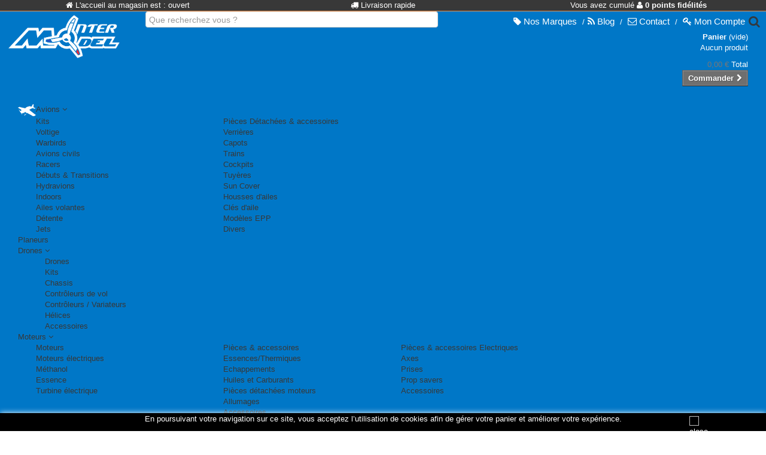

--- FILE ---
content_type: text/html; charset=utf-8
request_url: https://www.intermodel.fr/buste-pilote/12151-buste-de-pilote-homme-16-75mm-a-peindre-kavan-pilote-buste-kavan-75mm-1-6.html
body_size: 27179
content:
<!DOCTYPE HTML>
<!--[if lt IE 7]> <html class="no-js lt-ie9 lt-ie8 lt-ie7" lang="fr-fr"><![endif]-->
<!--[if IE 7]><html class="no-js lt-ie9 lt-ie8 ie7" lang="fr-fr"><![endif]-->
<!--[if IE 8]><html class="no-js lt-ie9 ie8" lang="fr-fr"><![endif]-->
<!--[if gt IE 8]> <html class="no-js ie9" lang="fr-fr"><![endif]-->
<html lang="fr-fr" >
    <head>
        <meta charset="utf-8" />
        <title>BUSTE DE PILOTE HOMME 1:6 75MM A PEINDRE - Intermodel SAS</title>
                    <meta name="description" content="BUSTE DE PILOTE HOMME 1:6 75MM A PEINDRE " />
                        <meta name="generator" content="ChouetteWeb.fr" />
        <meta name="robots" content="index,follow" />
        
        <meta name="viewport" content="width=device-width, minimum-scale=0.25, maximum-scale=1.6, initial-scale=1.0" />

        <meta name="apple-mobile-web-app-capable" content="yes" />
        <link rel="icon" type="image/vnd.microsoft.icon" href="/img/favicon.ico?1742223839" />
        <link rel="shortcut icon" type="image/x-icon" href="/img/favicon.ico?1742223839" />
                                    <link rel="stylesheet" href="/themes/intermodel2020_1/css/global.css" type="text/css" />
                            <link rel="stylesheet" href="/themes/intermodel2020_1/css/autoload/2-fontawsome.css" type="text/css" />
                            <link rel="stylesheet" href="/themes/intermodel2020_1/css/autoload/highdpi.css" type="text/css" />
                            <link rel="stylesheet" href="/themes/intermodel2020_1/css/autoload/icomoon.css" type="text/css" />
                            <link rel="stylesheet" href="/themes/intermodel2020_1/css/autoload/jquery.mmenu.css" type="text/css" />
                            <link rel="stylesheet" href="/themes/intermodel2020_1/css/autoload/responsive-tables.css" type="text/css" />
                            <link rel="stylesheet" href="/modules/ps_checkout/views/css/payments16.css?version=2.1.0" type="text/css" />
                            <link rel="stylesheet" href="/modules/nkmgls/views/css/front.css" type="text/css" />
                            <link rel="stylesheet" href="/themes/intermodel2020_1/css/product.css" type="text/css" />
                            <link rel="stylesheet" href="/themes/intermodel2020_1/css/print.css" type="text/css" />
                            <link rel="stylesheet" href="/js/jquery/plugins/fancybox/jquery.fancybox.css" type="text/css" />
                            <link rel="stylesheet" href="/js/jquery/plugins/bxslider/jquery.bxslider.css" type="text/css" />
                            <link rel="stylesheet" href="/modules/socialsharing/css/socialsharing.css" type="text/css" />
                            <link rel="stylesheet" href="/themes/intermodel2020_1/css/modules/blockbestsellers/blockbestsellers.css" type="text/css" />
                            <link rel="stylesheet" href="/themes/intermodel2020_1/css/modules/blockcart/blockcart.css" type="text/css" />
                            <link rel="stylesheet" href="/themes/intermodel2020_1/css/modules/blockcurrencies/blockcurrencies.css" type="text/css" />
                            <link rel="stylesheet" href="/themes/intermodel2020_1/css/modules/blocklanguages/blocklanguages.css" type="text/css" />
                            <link rel="stylesheet" href="/themes/intermodel2020_1/css/modules/blockcontact/blockcontact.css" type="text/css" />
                            <link rel="stylesheet" href="/themes/intermodel2020_1/css/modules/blockmyaccountfooter/blockmyaccount.css" type="text/css" />
                            <link rel="stylesheet" href="/themes/intermodel2020_1/css/modules/blocknewproducts/blocknewproducts.css" type="text/css" />
                            <link rel="stylesheet" href="/themes/intermodel2020_1/css/modules/blocknewsletter/blocknewsletter.css" type="text/css" />
                            <link rel="stylesheet" href="/themes/intermodel2020_1/css/modules/blockspecials/blockspecials.css" type="text/css" />
                            <link rel="stylesheet" href="/themes/intermodel2020_1/css/modules/blocktags/blocktags.css" type="text/css" />
                            <link rel="stylesheet" href="/themes/intermodel2020_1/css/modules/blockuserinfo/blockuserinfo.css" type="text/css" />
                            <link rel="stylesheet" href="/themes/intermodel2020_1/css/modules/blockviewed/blockviewed.css" type="text/css" />
                            <link rel="stylesheet" href="/modules/themeconfigurator/css/hooks.css" type="text/css" />
                            <link rel="stylesheet" href="/modules/customunivers/views/css/customunivers.css" type="text/css" />
                            <link rel="stylesheet" href="/themes/intermodel2020_1/css/modules/categoriesonhome/views/css/categoriesonhome.css" type="text/css" />
                            <link rel="stylesheet" href="/modules/blocksliderproducts/css/blockslider.css" type="text/css" />
                            <link rel="stylesheet" href="/themes/intermodel2020_1/css/modules/slideshowmanufacturers/views/css/slideshowmanufacturers.css" type="text/css" />
                            <link rel="stylesheet" href="/modules/blockrsscustom/views/css/blockrss.css" type="text/css" />
                            <link rel="stylesheet" href="/modules/scrollup/css/themes/image.css" type="text/css" />
                            <link rel="stylesheet" href="/modules/productsamecateg/productsamecategory.css" type="text/css" />
                            <link rel="stylesheet" href="/modules/productrating/rating/css/rating.css" type="text/css" />
                            <link rel="stylesheet" href="/themes/intermodel2020_1/css/modules/crossselling/crossselling.css" type="text/css" />
                            <link rel="stylesheet" href="/modules/modalcart/modalcart.css" type="text/css" />
                            <link rel="stylesheet" href="/themes/intermodel2020_1/css/modules/productcomments/productcomments.css" type="text/css" />
                            <link rel="stylesheet" href="/modules/blockuserinfocustom/blockuserinfo.css" type="text/css" />
                            <link rel="stylesheet" href="/themes/intermodel2020_1/css/modules/mailalerts/mailalerts.css" type="text/css" />
                            <link rel="stylesheet" href="/themes/intermodel2020_1/css/modules/iqitmegamenu/views/css/front.css" type="text/css" />
                            <link rel="stylesheet" href="/modules/iqitmegamenu/views/css/iqitmegamenu_s_1.css" type="text/css" />
                            <link rel="stylesheet" href="/themes/intermodel2020_1/css/product_list.css" type="text/css" />
                            <link rel="stylesheet" href="/modules/cw_elasticsearch/views/css/front/plugin.css" type="text/css" />
                            <link rel="stylesheet" href="/modules/cw_elasticsearch/views/css/front/bootstrap-select.css" type="text/css" />
                            <link rel="stylesheet" href="/modules/cw_elasticsearch/views/css/front/ion.rangeSlider.min.css" type="text/css" />
                            <link rel="stylesheet" href="/modules/openingshop/views/css/openingshop-front-15.css" type="text/css" />
                                    <meta property="og:type" content="product" />
<meta property="og:url" content="https://www.intermodel.fr/buste-pilote/12151-buste-de-pilote-homme-16-75mm-a-peindre-kavan-pilote-buste-kavan-75mm-1-6.html" />
<meta property="og:title" content="BUSTE DE PILOTE HOMME 1:6 75MM A PEINDRE - Intermodel SAS" />
<meta property="og:site_name" content="Intermodel SAS" />
<meta property="og:description" content="BUSTE DE PILOTE HOMME 1:6 75MM A PEINDRE " />
<meta property="og:image" content="https://cdn2.intermodel.fr/43712-large_default/buste-de-pilote-homme-16-75mm-a-peindre.jpg" />
<meta property="product:pretax_price:amount" content="3.75" />
<meta property="product:pretax_price:currency" content="EUR" />
<meta property="product:price:amount" content="4.5" />
<meta property="product:price:currency" content="EUR" />
<meta property="product:weight:value" content="0.070000" />
<meta property="product:weight:units" content="kg" />

<link rel="alternate" type="application/rss+xml" title="BUSTE DE PILOTE HOMME 1:6 75MM A PEINDRE - Intermodel SAS" href="https://www.intermodel.fr/modules/feeder/rss.php?id_category=164&amp;orderby=date_add&amp;orderway=desc" /><!-- Module Rating -->
	<style type="text/css">
		#product .unit-rating{margin: auto;}
		#product .ratingblock p{text-align: center;}
		.unit-rating, .unit-rating li a:hover, .unit-rating li.current-rating {
		background-image: url('https://www.intermodel.fr/modules/productrating/rating/stars/00023.gif')
		}
	</style>
<!-- Module Rating -->
<!-- Nemops.com OpenGraph Module -->


	<meta property="og:type"                   content="og:product" />
		<meta property="og:title"                  content="BUSTE DE PILOTE HOMME 1:6 75MM A PEINDRE - Intermodel SAS" />
		
		<meta property="og:image"                  content="https://cdn2.intermodel.fr/43712/12151.jpg" />
	
	<meta property="og:site_name"              content="Intermodel SAS" />

	<meta property="og:description"            content="BUSTE DE PILOTE HOMME 1:6 75MM A PEINDRE " />
	<meta property="og:url"                    content="http://www.intermodel.fr/buste-pilote/12151-buste-de-pilote-homme-16-75mm-a-peindre-kavan-pilote-buste-kavan-75mm-1-6.html" />
		<meta property="product:price:amount"      content="4.50"/>
	<meta property="product:price:currency"    content="EUR"/>
	



<!-- /end Nemops.com OpenGraph Module -->
        
        
        <!--[if IE 8]>
        
<script src="https://oss.maxcdn.com/libs/html5shiv/3.7.0/html5shiv.js"></script>
        
<script src="https://oss.maxcdn.com/libs/respond.js/1.3.0/respond.min.js"></script>
        <![endif]-->
    </head>
    <body id="product" class="product product-12151 product-buste-de-pilote-homme-16-75mm-a-peindre category-164 category-buste-pilote show-left-column show-right-column lang_fr">

                                            <div id="page">
                <div class="header-container">
                    <header id="header">
                        <div id="header-fix">
                                                            <div class="sky">
                                    <div class="moon"></div>
                                    <div class="clouds_one"></div>
                                    <div class="clouds_two"></div>
                                    <div class="clouds_three"></div>
                                </div>
                                                        <div id="top-bar">
                                
                                <div class="row header-reinsurance">
                                    <div class="col-xs-8 col-sm-4">
                                        <a href="https://www.intermodel.fr/horaires-et-adresse">
    <i class="icon-home"></i> <span class="hidden-xs">L'accueil au magasin est : </span><span class="hidden-sm hidden-md hidden-lg">Accueil :</span>
    <span id="openingshop_topnav">
                    <span class="opened">ouvert</span>
            </span>
</a>
                                    </div>
                                    
                                    <div class="hidden-xs col-sm-4">
                                        <i class="icon-truck"></i> Livraison rapide
                                    </div>
                                    <div class="col-xs-4">
                                        <div id="loyalty-top">
    <span class="hidden-xs hidden-sm">Vous avez cumulé</span>
    <i class="icon-user"></i> <b>0 points fidélités</b>
</div>
                                    </div>
                                </div>
                            </div>
                            <div class="container-fluid">
                                <div class="row">
                                    <div id="header_logo" class="col-sm-2 col-xs-2">
                                        <a href="https://www.intermodel.fr/" title="Intermodel SAS">
                                            <img class="logo img-responsive" src="https://cdn2.intermodel.fr/themes/intermodel2020_1/img/logo.png" alt="Intermodel SAS"/>
                                        </a>
                                    </div>
                                    <div class="header-right-container col-sm-10 col-xs-10">
                                        <div class=" col-sm-5 col-md-6 col-xs-8">
                                            <!-- CW Elasticsearch module TOP -->

<div id="cw_elasticsearch_block_top" data-ajax-controller="https://www.intermodel.fr/module/cw_elasticsearch/TopAjaxSearch" name="cw_elasticsearch_block_top">
    <form id="cw_elasticsearch_searchbox" method="get"
          action="https://www.intermodel.fr/module/cw_elasticsearch/search" onsubmit="return false">
        <input type="hidden" name="orderby" value="position"/>
        <input type="hidden" name="orderway" value="desc"/>
        <input type="text" class="form-control" id="cw_elasticsearch_query_top" name="q"
               placeholder="Que recherchez vous ?"
               data-placeholder="Que recherchez vous ?"
               value=""/>
        <!--
        <button type="submit" name="submit_search" class="btn btn-default">
            <span>Rechercher</span>
        </button>
        -->
    </form>

</div>
<div id="cw_elasticsearch_block_top_results_container">
    <div class="cw_elasticsearch_block_top_results_container_block">
        <div id="cw_elasticsearch_block_top_results_filters">

        </div>
        <div id="cw_elasticsearch_block_top_results">

        </div>
        <i id="cw_elasticsearch_top_close" class="icone-close-search ico-rupture"></i>
    </div>

</div>



<div id="cw_elastic-overlay"></div>
                                        </div>
                                        <div id="top_nav_menu_container" class="col-sm-7 col-md-6  col-xs-4">
                                            <div id="top_menu_links_container" class="text-right text-center-xs hidden-xs ">
                                                <span id="top_nav_menu" class="">
                                                    <span class="">
                                                        <a href="https://www.intermodel.fr/fabricants"><i class="icon-tag"></i><span class="hidden-xs"><span class="hidden-xs hidden-sm hidden-md">&nbsp;Nos</span> Marques</span></a>
                                                    </span>
                                                    <span class="">
                                                        <span class="">/</span><a href="http://blog.intermodel.fr"><i class="icon-rss"></i><span class="hidden-xs"> Blog</span></a>
                                                    </span>
                                                    <span class="">
                                                        / <a href="https://www.intermodel.fr/contactez-nous"><i class="icon-envelope-o"></i><span class="hidden-xs"> Contact</span></a>
                                                    </span>
                                                    <span class="">
                                                        / <a href="https://www.intermodel.fr/mon-compte"><i class="icon-key"></i><span class="hidden-xs"><span class="hidden-xs hidden-sm hidden-md">&nbsp;Mon</span> Compte</span></a>
                                                    </span>
                                                </span>
                                            </div>
                                            <div id="top_menu_hooktop_container">
                                                
                                            <!-- MODULE Block cart -->
<div class="clearfix text-right">
	<div class="shopping_cart">
		<a href="https://www.intermodel.fr/commande" title="Voir mon panier" rel="nofollow">
			<b class="hidden-xs">Panier</b>
			<span class="hidden-xs ajax_cart_quantity unvisible">0</span>
			
			<span class="hidden-xs ajax_cart_total unvisible">
							</span>
			<span class="hidden-xs ajax_cart_no_product">(vide)</span>
					</a>
					<div class="cart_block block exclusive">
				<div class="block_content">
					<!-- block list of products -->
					<div class="cart_block_list">
												<p class="cart_block_no_products">
							Aucun produit
						</p>
																		<div class="cart-prices">
							<div class="cart-prices-line first-line">
								<span class="price cart_block_shipping_cost ajax_cart_shipping_cost unvisible">
																			 À définir																	</span>
								<span class="unvisible">
									Livraison
								</span>
							</div>
																					<div class="cart-prices-line last-line">
								<span class="price cart_block_total ajax_block_cart_total">0,00 €</span>
								<span>Total</span>
							</div>
													</div>
						<p class="cart-buttons">
							<a id="button_order_cart" class="btn btn-default button button-small" href="https://www.intermodel.fr/commande" title="Commander" rel="nofollow">
								<span>
									Commander<i class="icon-chevron-right right"></i>
								</span>
							</a>
						</p>
					</div>
				</div>
			</div><!-- .cart_block -->
			</div>
</div>


<!-- /MODULE Block cart -->
<!-- cookieslaw module -->
	
				
				<div style="width: 100%; position: fixed; bottom:0; box-shadow: 0 0 10px 0 #FFFFFF; background: #000000; z-index: 9999; font-size: 13px; line-height: 1.5em; font-family: arial; left: 0px; color: #FFF; opacity: 1;" id="AvisoCookieslaw"><div style="position: relative; width: 80%; margin: 0 10%; display: block;text-align:center;min-height:30px;"><p><span style="font-family: tahoma, arial, helvetica, sans-serif;">En poursuivant votre navigation sur ce site, vous acceptez l’utilisation de cookies afin de gérer votre panier et améliorer votre expérience.<br /></span></p><div style="position:absolute;top:5px;left:100%;"><img src="/modules/lgcookieslaw/views/img/close.png" alt="close" style="cursor:pointer;width:21px;height:21px;max-width:21px;" onclick="closeinfo();"></div></div></div>
<!-- /cookieslaw module -->

<div id="modalcart-overlay"></div>
<div id="modalcart">
	<input type="hidden" class="idProduct" value=""/>
	<div class="modalcart-header">
		<div class="">
	Ce produit ne peut pas &ecirc;tre envoy&eacute;		
</div>
	</div>
	<div class="modalcart-right">
		En raison de ses dimensions ou de la nature de ce produit, il ne peut &ecirc;tre envoy&eacute;. Si vous choisissez de l'ajouter &agrave; votre panier, vous devrez venir r&eacute;cup&eacute;rer votre commande au magasin Intermodel.
		<br />
		<div style="margin-left: 30%;">
			Z.A. Les Varouillères<br />
			rue des artisans<br />
			76330 Petiville
			</div>
		
	</div>
	<div style="clear:both;"></div>
	<div class="modalcart-buttons">
		<a href="#" class="modalcart-cancel button">
			Annuler
		</a>
		<a href="#" class="modalcart-confirm exclusive">
			Ajouter au panier
		</a>
	</div>
	
</div>
                                        </div>
                                    </div>
                                </div>
                            </div>
                            <div id="displayNav">
                                
                                
<div  class="iqitmegamenu-wrapper col-xs-12 cbp-hor-width-0 clearfix">
    <div id="iqitmegamenu-horizontal" class="iqitmegamenu  cbp-nosticky  cbp-sticky-transparent" role="navigation">
        <div class="container-fluid">

                        
            <nav id="cbp-hrmenu" class="cbp-hrmenu cbp-horizontal cbp-hrsub-narrow   cbp-fade-slide-bottom  cbp-arrowed    cbp-menu-centered ">
                <ul>
                    
                                            <li class="cbp-hrmenu-tab cbp-hrmenu-tab-2  cbp-has-submeu">
                            <a href="https://www.intermodel.fr/6-avions" >

                                    <span class="cbp-tab-title">
                                     <img src="/img/cms/menu/plane.png" alt="Avions" class="cbp-mainlink-iicon" />Avions <i class="icon fa icon-angle-down cbp-submenu-aindicator"></i></span>
                                                                </a>
                                                                    <div class="cbp-hrsub col-xs-12">
                                        <div class="cbp-hrsub-inner">
                                                                                            
                                                                                                                                                                                                                                                
		<div class="row menu_row menu-element  first_rows menu-element-id-1">
					

									
			<div  class="col-xs-3 cbp-menu-column cbp-menu-element menu-element-id-2 " >
			<div class="cbp-menu-column-inner">
						
														<a href="https://www.intermodel.fr/6-avions" class="cbp-column-title">Kits </a>
																	
					
													<ul class="cbp-links cbp-category-tree">
																									<li ><div class="cbp-category-link-w"><a href="https://www.intermodel.fr/7-voltige">Voltige</a>

										</div>
									</li>
																																	<li ><div class="cbp-category-link-w"><a href="https://www.intermodel.fr/8-warbirds">Warbirds</a>

										</div>
									</li>
																																	<li ><div class="cbp-category-link-w"><a href="https://www.intermodel.fr/9-avions-civils">Avions civils</a>

										</div>
									</li>
																																	<li ><div class="cbp-category-link-w"><a href="https://www.intermodel.fr/16-racers">Racers</a>

										</div>
									</li>
																																	<li ><div class="cbp-category-link-w"><a href="https://www.intermodel.fr/17-debuts-transitions">Débuts &amp; Transitions</a>

										</div>
									</li>
																																	<li ><div class="cbp-category-link-w"><a href="https://www.intermodel.fr/18-hydravions">Hydravions</a>

										</div>
									</li>
																																	<li ><div class="cbp-category-link-w"><a href="https://www.intermodel.fr/19-indoors">Indoors</a>

										</div>
									</li>
																																	<li ><div class="cbp-category-link-w"><a href="https://www.intermodel.fr/20-ailes-volantes">Ailes volantes</a>

										</div>
									</li>
																																	<li ><div class="cbp-category-link-w"><a href="https://www.intermodel.fr/71-detente">Détente</a>

										</div>
									</li>
																																	<li ><div class="cbp-category-link-w"><a href="https://www.intermodel.fr/181-jets">Jets</a>

										</div>
									</li>
																							</ul>	
											
				
			

						</div>		</div>

						
			<div  class="col-xs-3 cbp-menu-column cbp-menu-element menu-element-id-3 " >
			<div class="cbp-menu-column-inner">
						
												
					
													<div class="row cbp-categories-row">
																									<div class="col-xs-12">
										<div class="cbp-category-link-w">
                                                                                    <a href="https://www.intermodel.fr/21-pieces-detachees-accessoires" class="cbp-column-title cbp-category-title">
                                                                                                                                                                                <span>Pièces Détachées &amp; accessoires</span>
                                                                                        <span class="clearfix"></span>
                                                                                    </a>
										
<ul class="cbp-links cbp-category-tree">
            <li   >
                <div class="cbp-category-link-w">

                    
                        <a href="https://www.intermodel.fr/22-verrieres">
                                                        Verri&egrave;res
                        </a>

                     
                                    </div>
            </li>  
          		             
            <li   >
                <div class="cbp-category-link-w">

                    
                        <a href="https://www.intermodel.fr/23-capots">
                                                        Capots
                        </a>

                     
                                    </div>
            </li>  
          		             
            <li   >
                <div class="cbp-category-link-w">

                    
                        <a href="https://www.intermodel.fr/69-trains">
                                                        Trains
                        </a>

                     
                                    </div>
            </li>  
          		             
            <li   >
                <div class="cbp-category-link-w">

                    
                        <a href="https://www.intermodel.fr/185-cockpits">
                                                        Cockpits
                        </a>

                     
                                    </div>
            </li>  
          		             
            <li   >
                <div class="cbp-category-link-w">

                    
                        <a href="https://www.intermodel.fr/186-tuyeres">
                                                        Tuy&egrave;res
                        </a>

                     
                                    </div>
            </li>  
          		             
            <li   >
                <div class="cbp-category-link-w">

                    
                        <a href="https://www.intermodel.fr/174-sun-cover">
                                                        Sun Cover
                        </a>

                     
                                    </div>
            </li>  
          		             
            <li   >
                <div class="cbp-category-link-w">

                    
                        <a href="https://www.intermodel.fr/68-housses-d-ailes">
                                                        Housses d&#039;ailes
                        </a>

                     
                                    </div>
            </li>  
          		             
            <li   >
                <div class="cbp-category-link-w">

                    
                        <a href="https://www.intermodel.fr/70-cles-d-aile">
                                                        Cl&eacute;s d&#039;aile
                        </a>

                     
                                    </div>
            </li>  
          		             
            <li   >
                <div class="cbp-category-link-w">

                    
                        <a href="https://www.intermodel.fr/133-modeles-epp">
                                                        Mod&egrave;les EPP
                        </a>

                     
                                    </div>
            </li>  
          		             
            <li   >
                <div class="cbp-category-link-w">

                    
                        <a href="https://www.intermodel.fr/159-divers">
                                                        Divers
                        </a>

                     
                                    </div>
            </li>  
          		             
    </ul>
									</div></div>
																								</div>

											
				
			

						</div>		</div>

											</div>

                                                                                                                                                            
                                                                                                                                                                                                                                    </div>
                                                                    </div>
                                                                                                                                    </li>
                                                                                        <li class="cbp-hrmenu-tab cbp-hrmenu-tab-3 ">
                            <a href="https://www.intermodel.fr/24-planeurs" >

                                    <span class="cbp-tab-title">
                                    Planeurs</span>
                                                                </a>
                                                                                                </li>
                                                                                        <li class="cbp-hrmenu-tab cbp-hrmenu-tab-4  cbp-has-submeu">
                            <a href="https://www.intermodel.fr/30-drones" >

                                    <span class="cbp-tab-title">
                                    Drones <i class="icon fa icon-angle-down cbp-submenu-aindicator"></i></span>
                                                                </a>
                                                                    <div class="cbp-hrsub col-xs-12">
                                        <div class="cbp-hrsub-inner">
                                                                                            
                                                                                                                                                                                                                                                
		<div class="row menu_row menu-element  first_rows menu-element-id-1">
					

									
			<div  class="col-xs-3 cbp-menu-column cbp-menu-element menu-element-id-2 " >
			<div class="cbp-menu-column-inner">
						
												
					
													<div class="row cbp-categories-row">
																									<div class="col-xs-12">
										<div class="cbp-category-link-w">
                                                                                    <a href="https://www.intermodel.fr/30-drones" class="cbp-column-title cbp-category-title">
                                                                                                                                                                                <span>Drones</span>
                                                                                        <span class="clearfix"></span>
                                                                                    </a>
										
<ul class="cbp-links cbp-category-tree">
            <li   >
                <div class="cbp-category-link-w">

                    
                        <a href="https://www.intermodel.fr/40-kits">
                                                        Kits
                        </a>

                     
                                    </div>
            </li>  
          		             
            <li   >
                <div class="cbp-category-link-w">

                    
                        <a href="https://www.intermodel.fr/41-chassis">
                                                        Chassis
                        </a>

                     
                                    </div>
            </li>  
          		             
            <li   >
                <div class="cbp-category-link-w">

                    
                        <a href="https://www.intermodel.fr/42-controleurs-de-vol">
                                                        Contr&ocirc;leurs de vol
                        </a>

                     
                                    </div>
            </li>  
          		             
            <li   >
                <div class="cbp-category-link-w">

                    
                        <a href="https://www.intermodel.fr/43-controleurs-variateurs">
                                                        Contr&ocirc;leurs / Variateurs
                        </a>

                     
                                    </div>
            </li>  
          		             
            <li   >
                <div class="cbp-category-link-w">

                    
                        <a href="https://www.intermodel.fr/45-helices">
                                                        H&eacute;lices
                        </a>

                     
                                    </div>
            </li>  
          		             
            <li   >
                <div class="cbp-category-link-w">

                    
                        <a href="https://www.intermodel.fr/145-multirotor-drone-accessoires">
                                                        Accessoires
                        </a>

                     
                                    </div>
            </li>  
          		             
    </ul>
									</div></div>
																								</div>

											
				
			

						</div>		</div>

											</div>

                                                                                                                                                            
                                                                                                                                                                                                                                    </div>
                                                                    </div>
                                                                                                                                    </li>
                                                                                        <li class="cbp-hrmenu-tab cbp-hrmenu-tab-5  cbp-has-submeu">
                            <a href="https://www.intermodel.fr/47-moteurs" >

                                    <span class="cbp-tab-title">
                                    Moteurs <i class="icon fa icon-angle-down cbp-submenu-aindicator"></i></span>
                                                                </a>
                                                                    <div class="cbp-hrsub col-xs-12">
                                        <div class="cbp-hrsub-inner">
                                                                                            
                                                                                                                                                                                                                                                
		<div class="row menu_row menu-element  first_rows menu-element-id-1">
					

									
			<div  class="col-xs-3 cbp-menu-column cbp-menu-element menu-element-id-2 " >
			<div class="cbp-menu-column-inner">
						
														<a href="https://www.intermodel.fr/47-moteurs" class="cbp-column-title">Moteurs </a>
																		
					 
						<ul class="cbp-links cbp-valinks cbp-valinks-vertical">
																						<li><a href="https://www.intermodel.fr/177-moteurs-electriques" >Moteurs &eacute;lectriques</a></li>
																														<li><a href="/47-moteurs?6%5B2%5D=M%C3%A9thanol" >M&eacute;thanol</a></li>
																														<li><a href="/47-moteurs?6[1]=Essence" >Essence</a></li>
																														<li><a href="/47-moteurs?6[3]=Turbine+&eacute;lectrique" >Turbine &eacute;lectrique</a></li>
																					</ul>	
					
				
			

						</div>		</div>

						
			<div  class="col-xs-3 cbp-menu-column cbp-menu-element menu-element-id-3 " >
			<div class="cbp-menu-column-inner">
						
												
					
													<div class="row cbp-categories-row">
																									<div class="col-xs-12">
										<div class="cbp-category-link-w">
                                                                                    <a href="https://www.intermodel.fr/72-pieces-accessoires-essencesthermiques" class="cbp-column-title cbp-category-title">
                                                                                                                                                                                <span>Pièces &amp; accessoires Essences/Thermiques</span>
                                                                                        <span class="clearfix"></span>
                                                                                    </a>
										
<ul class="cbp-links cbp-category-tree">
            <li   >
                <div class="cbp-category-link-w">

                    
                        <a href="https://www.intermodel.fr/74-echappements">
                                                        Echappements
                        </a>

                     
                                    </div>
            </li>  
          		             
            <li   >
                <div class="cbp-category-link-w">

                    
                        <a href="https://www.intermodel.fr/75-huiles-et-carburants">
                                                        Huiles et Carburants
                        </a>

                     
                                    </div>
            </li>  
          		             
            <li   >
                <div class="cbp-category-link-w">

                    
                        <a href="https://www.intermodel.fr/76-pieces-detachees-moteurs">
                                                        Pi&egrave;ces d&eacute;tach&eacute;es moteurs
                        </a>

                     
                                    </div>
            </li>  
          		             
            <li   >
                <div class="cbp-category-link-w">

                    
                        <a href="https://www.intermodel.fr/77-allumages">
                                                        Allumages
                        </a>

                     
                                    </div>
            </li>  
          		             
            <li   >
                <div class="cbp-category-link-w">

                    
                        <a href="https://www.intermodel.fr/78-accessoires">
                                                        Accessoires
                        </a>

                     
                                    </div>
            </li>  
          		             
            <li   >
                <div class="cbp-category-link-w">

                    
                        <a href="https://www.intermodel.fr/79-bougies">
                                                        Bougies
                        </a>

                     
                                    </div>
            </li>  
          		             
    </ul>
									</div></div>
																								</div>

											
				
			

						</div>		</div>

						
			<div  class="col-xs-3 cbp-menu-column cbp-menu-element menu-element-id-4 " >
			<div class="cbp-menu-column-inner">
						
												
					
													<div class="row cbp-categories-row">
																									<div class="col-xs-12">
										<div class="cbp-category-link-w">
                                                                                    <a href="https://www.intermodel.fr/73-pieces-accessoires-electriques" class="cbp-column-title cbp-category-title">
                                                                                                                                                                                <span>Pièces &amp; accessoires Electriques</span>
                                                                                        <span class="clearfix"></span>
                                                                                    </a>
										
<ul class="cbp-links cbp-category-tree">
            <li   >
                <div class="cbp-category-link-w">

                    
                        <a href="https://www.intermodel.fr/80-axes">
                                                        Axes
                        </a>

                     
                                    </div>
            </li>  
          		             
            <li   >
                <div class="cbp-category-link-w">

                    
                        <a href="https://www.intermodel.fr/81-prises">
                                                        Prises
                        </a>

                     
                                    </div>
            </li>  
          		             
            <li   >
                <div class="cbp-category-link-w">

                    
                        <a href="https://www.intermodel.fr/82-prop-savers">
                                                        Prop savers
                        </a>

                     
                                    </div>
            </li>  
          		             
            <li   >
                <div class="cbp-category-link-w">

                    
                        <a href="https://www.intermodel.fr/83-accessoires">
                                                        Accessoires
                        </a>

                     
                                    </div>
            </li>  
          		             
    </ul>
									</div></div>
																								</div>

											
				
			

						</div>		</div>

											</div>

                                                                                                                                                            
                                                                                                                                                                                                                                    </div>
                                                                    </div>
                                                                                                                                    </li>
                                                                                        <li class="cbp-hrmenu-tab cbp-hrmenu-tab-6  cbp-has-submeu">
                            <a href="https://www.intermodel.fr/49-accus-batteries-chargeurs" >

                                    <span class="cbp-tab-title">
                                    Accus <br />&amp; chargeurs <i class="icon fa icon-angle-down cbp-submenu-aindicator"></i></span>
                                                                </a>
                                                                    <div class="cbp-hrsub col-xs-12">
                                        <div class="cbp-hrsub-inner">
                                                                                            
                                                                                                                                                                                                                                                
		<div class="row menu_row menu-element  first_rows menu-element-id-1">
					

									
			<div  class="col-xs-3 cbp-menu-column cbp-menu-element menu-element-id-2 " >
			<div class="cbp-menu-column-inner">
						
														<a href="/50-accus-batteries" class="cbp-column-title">Accus </a>
																		
					 
						<ul class="cbp-links cbp-valinks cbp-valinks-vertical">
																						<li><a href="/50-accus-batteries?8[0]=1S" >1S (3.7V)</a></li>
																														<li><a href="/50-accus-batteries?8[1]=2S" >2S (7.4V)</a></li>
																														<li><a href="/50-accus-batteries?8[1]=3S" >3S (11,1V)</a></li>
																														<li><a href="/50-accus-batteries?8[1]=4S" >4S (14.8V)</a></li>
																														<li><a href="/50-accus-batteries?8[1]=5S" >5S (18.5V)</a></li>
																														<li><a href="/50-accus-batteries?8[1]=6S" >6S (22.2V)</a></li>
																					</ul>	
					
				
			

						</div>		</div>

						
			<div  class="col-xs-3 cbp-menu-column cbp-menu-element menu-element-id-3 " >
			<div class="cbp-menu-column-inner">
						
												
					
													<div class="row cbp-categories-row">
																									<div class="col-xs-12">
										<div class="cbp-category-link-w">
                                                                                    <a href="https://www.intermodel.fr/51-chargeurs-testeurs-securite-et-accessoires" class="cbp-column-title cbp-category-title">
                                                                                                                                                                                <span>Chargeurs, testeurs, sécurité et accessoires</span>
                                                                                        <span class="clearfix"></span>
                                                                                    </a>
										
<ul class="cbp-links cbp-category-tree">
            <li   >
                <div class="cbp-category-link-w">

                    
                        <a href="https://www.intermodel.fr/53-chargeurs">
                                                        Chargeurs
                        </a>

                     
                                    </div>
            </li>  
          		             
            <li   >
                <div class="cbp-category-link-w">

                    
                        <a href="https://www.intermodel.fr/58-alimentations">
                                                        Alimentations
                        </a>

                     
                                    </div>
            </li>  
          		             
            <li   >
                <div class="cbp-category-link-w">

                    
                        <a href="https://www.intermodel.fr/54-testeurs">
                                                        Testeurs
                        </a>

                     
                                    </div>
            </li>  
          		             
            <li   >
                <div class="cbp-category-link-w">

                    
                        <a href="https://www.intermodel.fr/57-cordons-et-prises-de-charge">
                                                        Cordons et prises de charge
                        </a>

                     
                                    </div>
            </li>  
          		             
            <li   >
                <div class="cbp-category-link-w">

                    
                        <a href="https://www.intermodel.fr/55-buzzers-et-indicateurs-embarques">
                                                        Buzzers et indicateurs embarqu&eacute;s
                        </a>

                     
                                    </div>
            </li>  
          		             
            <li   >
                <div class="cbp-category-link-w">

                    
                        <a href="https://www.intermodel.fr/56-securite">
                                                        S&eacute;curit&eacute;
                        </a>

                     
                                    </div>
            </li>  
          		             
    </ul>
									</div></div>
																								</div>

											
				
			

						</div>		</div>

											</div>

                                                                                                                                                            
                                                                                                                                                                                                                                    </div>
                                                                    </div>
                                                                                                                                    </li>
                                                                                        <li class="cbp-hrmenu-tab cbp-hrmenu-tab-7 ">
                            <a href="https://www.intermodel.fr/46-controleurs-bec" >

                                    <span class="cbp-tab-title">
                                    Contrôleur <br />&amp; BEC</span>
                                                                </a>
                                                                                                </li>
                                                                                        <li class="cbp-hrmenu-tab cbp-hrmenu-tab-8  cbp-has-submeu">
                            <a href="https://www.intermodel.fr/25-helices" >

                                    <span class="cbp-tab-title">
                                     <img src="/img/cms/menu/prop.png" alt="Hélices" class="cbp-mainlink-iicon" />Hélices <i class="icon fa icon-angle-down cbp-submenu-aindicator"></i></span>
                                                                </a>
                                                                    <div class="cbp-hrsub col-xs-12">
                                        <div class="cbp-hrsub-inner">
                                                                                            
                                                                                                                                                                                                                                                
		<div class="row menu_row menu-element  first_rows menu-element-id-1">
					

									
			<div  class="col-xs-3 cbp-menu-column cbp-menu-element menu-element-id-2 " >
			<div class="cbp-menu-column-inner">
						
												
					
													<div class="row cbp-categories-row">
																									<div class="col-xs-12">
										<div class="cbp-category-link-w">
                                                                                    <a href="https://www.intermodel.fr/25-helices" class="cbp-column-title cbp-category-title">
                                                                                                                                                                                <span>Hélices</span>
                                                                                        <span class="clearfix"></span>
                                                                                    </a>
																			</div></div>
																								</div>

											
				
			

									
		<div class="row menu_row menu-element  menu-element-id-5">
					

									
			<div  class="col-xs-12 cbp-menu-column cbp-menu-element menu-element-id-6 " >
			<div class="cbp-menu-column-inner">
						
												
					
													<ul class="cbp-links cbp-category-tree">
																									<li ><div class="cbp-category-link-w"><a href="https://www.intermodel.fr/26-helices-moteurs-methanol">Hélices moteurs méthanol</a>

										</div>
									</li>
																																	<li ><div class="cbp-category-link-w"><a href="https://www.intermodel.fr/27-helices-moteurs-electriques">Hélices moteurs électriques</a>

										</div>
									</li>
																																	<li ><div class="cbp-category-link-w"><a href="https://www.intermodel.fr/28-helices-moteurs-essence">Hélices moteurs essence</a>

										</div>
									</li>
																																	<li ><div class="cbp-category-link-w"><a href="https://www.intermodel.fr/29-helices-indoorparkflyer">Hélices Indoor/Parkflyer</a>

										</div>
									</li>
																																	<li ><div class="cbp-category-link-w"><a href="https://www.intermodel.fr/36-helices-repliables">Hélices repliables</a>

										</div>
									</li>
																																	<li ><div class="cbp-category-link-w"><a href="https://www.intermodel.fr/59-helices-multirotors">Hélices multirotors</a>

										</div>
									</li>
																							</ul>	
											
				
			

						</div>		</div>

											</div>

									</div>		</div>

						
			<div  class="col-xs-3 cbp-menu-column cbp-menu-element menu-element-id-3 " >
			<div class="cbp-menu-column-inner">
						
												
					
													<div class="row cbp-categories-row">
																									<div class="col-xs-12">
										<div class="cbp-category-link-w">
                                                                                    <a href="https://www.intermodel.fr/31-accessoires-helices" class="cbp-column-title cbp-category-title">
                                                                                                                                                                                <span>Accessoires Hélices</span>
                                                                                        <span class="clearfix"></span>
                                                                                    </a>
										
<ul class="cbp-links cbp-category-tree">
            <li   >
                <div class="cbp-category-link-w">

                    
                        <a href="https://www.intermodel.fr/32-prop-savers">
                                                        Prop savers
                        </a>

                     
                                    </div>
            </li>  
          		             
            <li   >
                <div class="cbp-category-link-w">

                    
                        <a href="https://www.intermodel.fr/33-fixation-helice-sur-moteur-electrique">
                                                        Fixation h&eacute;lice sur moteur &eacute;lectrique
                        </a>

                     
                                    </div>
            </li>  
          		             
            <li   >
                <div class="cbp-category-link-w">

                    
                        <a href="https://www.intermodel.fr/34-housses-d-helice">
                                                        Housses d&#039;h&eacute;lice
                        </a>

                     
                                    </div>
            </li>  
          		             
            <li   >
                <div class="cbp-category-link-w">

                    
                        <a href="https://www.intermodel.fr/35-equilibreurs">
                                                        Equilibreurs
                        </a>

                     
                                    </div>
            </li>  
          		             
    </ul>
									</div></div>
																								</div>

											
				
			

						</div>		</div>

						
			<div  class="col-xs-3 cbp-menu-column cbp-menu-element menu-element-id-4 " >
			<div class="cbp-menu-column-inner">
						
												
					
													<div class="row cbp-categories-row">
																									<div class="col-xs-12">
										<div class="cbp-category-link-w">
                                                                                    <a href="https://www.intermodel.fr/128-cones" class="cbp-column-title cbp-category-title">
                                                                                                                                                                                <span>Cônes</span>
                                                                                        <span class="clearfix"></span>
                                                                                    </a>
										
<ul class="cbp-links cbp-category-tree">
            <li   >
                <div class="cbp-category-link-w">

                    
                        <a href="https://www.intermodel.fr/129-cones-helices-repliables">
                                                        C&ocirc;nes h&eacute;lices repliables
                        </a>

                     
                                    </div>
            </li>  
          		             
            <li   >
                <div class="cbp-category-link-w">

                    
                        <a href="https://www.intermodel.fr/130-cones-helices-bipales">
                                                        C&ocirc;nes h&eacute;lices bipales
                        </a>

                     
                                    </div>
            </li>  
          		             
            <li   >
                <div class="cbp-category-link-w">

                    
                        <a href="https://www.intermodel.fr/146-cones-helices-tripales-">
                                                        C&ocirc;nes h&eacute;lices tripales 
                        </a>

                     
                                    </div>
            </li>  
          		             
            <li   >
                <div class="cbp-category-link-w">

                    
                        <a href="https://www.intermodel.fr/173-cone-helices-quadripales">
                                                        C&ocirc;ne h&eacute;lices quadripales
                        </a>

                     
                                    </div>
            </li>  
          		             
            <li   >
                <div class="cbp-category-link-w">

                    
                        <a href="https://www.intermodel.fr/184-accessoires-cones">
                                                        Accessoires c&ocirc;nes
                        </a>

                     
                                    </div>
            </li>  
          		             
    </ul>
									</div></div>
																								</div>

											
				
			

						</div>		</div>

											</div>

                                                                                                                                                            
                                                                                                                                                                                                                                    </div>
                                                                    </div>
                                                                                                                                    </li>
                                                                                        <li class="cbp-hrmenu-tab cbp-hrmenu-tab-9  cbp-has-submeu">
                            <a href="https://www.intermodel.fr/84-radios-servos" >

                                    <span class="cbp-tab-title">
                                    Radios <br />&amp; servos <i class="icon fa icon-angle-down cbp-submenu-aindicator"></i></span>
                                                                </a>
                                                                    <div class="cbp-hrsub col-xs-12">
                                        <div class="cbp-hrsub-inner">
                                                                                            
                                                                                                                                                                                                                                                
		<div class="row menu_row menu-element  first_rows menu-element-id-1">
					

									
			<div  class="col-xs-3 cbp-menu-column cbp-menu-element menu-element-id-2 " >
			<div class="cbp-menu-column-inner">
						
												
					
													<div class="row cbp-categories-row">
																									<div class="col-xs-12">
										<div class="cbp-category-link-w">
                                                                                    <a href="https://www.intermodel.fr/85-radiocommandes" class="cbp-column-title cbp-category-title">
                                                                                                                                                                                <span>Radiocommandes</span>
                                                                                        <span class="clearfix"></span>
                                                                                    </a>
																			</div></div>
																								</div>

											
				
			

									
		<div class="row menu_row menu-element  menu-element-id-5">
					

									
			<div  class="col-xs-12 cbp-menu-column cbp-menu-element menu-element-id-6 cbp-empty-column" >
			<div class="cbp-menu-column-inner">
						
														<a href="/134-recepteurs-24-ghz" class="cbp-column-title">Récepteurs </a>
													
			

						</div>		</div>

											</div>

						
		<div class="row menu_row menu-element  menu-element-id-21">
					

									
			<div  class="col-xs-12 cbp-menu-column cbp-menu-element menu-element-id-22 " >
			<div class="cbp-menu-column-inner">
						
												
					
													<ul class="cbp-links cbp-category-tree">
																									<li ><div class="cbp-category-link-w"><a href="https://www.intermodel.fr/142-accessoires-recepteurs">Accessoires Récepteurs</a>

										</div>
									</li>
																							</ul>	
											
				
			

						</div>		</div>

											</div>

						
		<div class="row menu_row menu-element  menu-element-id-12">
					

									
			<div  class="col-xs-12 cbp-menu-column cbp-menu-element menu-element-id-13 cbp-empty-column" >
			<div class="cbp-menu-column-inner">
						
														<a href="/94-modules-radio-24ghz-et-autres" class="cbp-column-title">Module radio 2.4Ghz / 900Mhz </a>
													
			

						</div>		</div>

											</div>

						
		<div class="row menu_row menu-element  menu-element-id-14">
					

									
			<div  class="col-xs-12 cbp-menu-column cbp-menu-element menu-element-id-29 " >
			<div class="cbp-menu-column-inner">
						
												
					
													<div class="row cbp-categories-row">
																									<div class="col-xs-12">
										<div class="cbp-category-link-w">
                                                                                    <a href="https://www.intermodel.fr/89-modules-radios-accessoires-radio" class="cbp-column-title cbp-category-title">
                                                                                                                                                                                <span>Modules radios &amp; accessoires radio</span>
                                                                                        <span class="clearfix"></span>
                                                                                    </a>
										
<ul class="cbp-links cbp-category-tree">
            <li   >
                <div class="cbp-category-link-w">

                    
                        <a href="https://www.intermodel.fr/94-modules-radio-24ghz-et-autres">
                                                        Modules radio (2.4Ghz et autres)
                        </a>

                     
                                    </div>
            </li>  
          		             
            <li   >
                <div class="cbp-category-link-w">

                    
                        <a href="https://www.intermodel.fr/95-sondes-capteurs-pour-telemetrie">
                                                        Sondes &amp; capteurs pour t&eacute;l&eacute;m&eacute;trie
                        </a>

                     
                                    </div>
            </li>  
          		             
            <li   >
                <div class="cbp-category-link-w">

                    
                        <a href="https://www.intermodel.fr/96-accessoires-radios">
                                                        Accessoires radios
                        </a>

                     
                                    </div>
            </li>  
          		             
            <li   >
                <div class="cbp-category-link-w">

                    
                        <a href="https://www.intermodel.fr/97-electronique">
                                                        Electronique
                        </a>

                     
                                    </div>
            </li>  
          		             
            <li   >
                <div class="cbp-category-link-w">

                    
                        <a href="https://www.intermodel.fr/151-pieces-taranis">
                                                        Pi&egrave;ces Taranis
                        </a>

                     
                                    </div>
            </li>  
          		             
            <li   >
                <div class="cbp-category-link-w">

                    
                        <a href="https://www.intermodel.fr/158-pieces-taranis-e">
                                                        Pi&egrave;ces Taranis-E
                        </a>

                     
                                    </div>
            </li>  
          		             
            <li   >
                <div class="cbp-category-link-w">

                    
                        <a href="https://www.intermodel.fr/161-pieces-horus">
                                                        Pi&egrave;ces Horus
                        </a>

                     
                                    </div>
            </li>  
          		             
            <li   >
                <div class="cbp-category-link-w">

                    
                        <a href="https://www.intermodel.fr/170-pieces-taranis-q-x77s">
                                                        Pi&egrave;ces Taranis-Q X7/7S
                        </a>

                     
                                    </div>
            </li>  
          		             
            <li   >
                <div class="cbp-category-link-w">

                    
                        <a href="https://www.intermodel.fr/189-piece-tandem">
                                                        Pi&egrave;ce Tandem
                        </a>

                     
                                    </div>
            </li>  
          		             
    </ul>
									</div></div>
																								</div>

											
				
			

						</div>		</div>

											</div>

									</div>		</div>

						
			<div  class="col-xs-3 cbp-menu-column cbp-menu-element menu-element-id-7 " >
			<div class="cbp-menu-column-inner">
						
														<a href="/88-servos" class="cbp-column-title">Servos </a>
																		
					 
						<ul class="cbp-links cbp-valinks cbp-valinks-vertical">
																						<li><a href="/88-servos?27[3]=Standard" >Standard</a></li>
																														<li><a href="/88-servos?27[1]=Mini" >Mini</a></li>
																														<li><a href="/88-servos?27[1]=Micro" >Micro</a></li>
																														<li><a href="/88-servos?27[1]=Nano" >Nano</a></li>
																														<li><a href="/88-servos?27%5B3%5D=Plat" >Plat</a></li>
																					</ul>	
					
				
			

									
		<div class="row menu_row menu-element  menu-element-id-25">
					

									
			<div  class="col-xs-12 cbp-menu-column cbp-menu-element menu-element-id-26 " >
			<div class="cbp-menu-column-inner">
						
												
					
													<div class="row cbp-categories-row">
																									<div class="col-xs-12">
										<div class="cbp-category-link-w">
                                                                                    <a href="https://www.intermodel.fr/86-pieces-accessoires-servos" class="cbp-column-title cbp-category-title">
                                                                                                                                                                                <span>Pièces &amp; accessoires servos</span>
                                                                                        <span class="clearfix"></span>
                                                                                    </a>
										
<ul class="cbp-links cbp-category-tree">
            <li   class="cbp-hrsub-haslevel2"  >
                <div class="cbp-category-link-w">

                    
                        <a href="https://www.intermodel.fr/92-pieces-detachees">
                                                        Pi&egrave;ces d&eacute;tach&eacute;es
                        </a>

                     
                                            
<ul class="cbp-hrsub-level2">
            <li   >
                <div class="cbp-category-link-w">

                    
                        <a href="https://www.intermodel.fr/188-pieces-tandem">
                                                        Pi&egrave;ces Tandem
                        </a>

                     
                                    </div>
            </li>  
          		             
    </ul>

                                    </div>
            </li>  
          		             
            <li   >
                <div class="cbp-category-link-w">

                    
                        <a href="https://www.intermodel.fr/93-accessoires-servos">
                                                        Accessoires servos
                        </a>

                     
                                    </div>
            </li>  
          		             
    </ul>
									</div></div>
																								</div>

											
				
			

						</div>		</div>

											</div>

									</div>		</div>

						
			<div  class="col-xs-3 cbp-menu-column cbp-menu-element menu-element-id-17 " >
			<div class="cbp-menu-column-inner">
						
														<span class="cbp-column-title transition-300">Systèmes de sécurité : Box et doubles alimentations </span>

																	
					
													<div class="row cbp-categories-row">
																									<div class="col-xs-12">
										<div class="cbp-category-link-w">
                                                                                    <a href="https://www.intermodel.fr/87-box-doubles-alimentations" class="cbp-column-title cbp-category-title">
                                                                                                                                                                                <span>Box &amp; doubles alimentations</span>
                                                                                        <span class="clearfix"></span>
                                                                                    </a>
										
<ul class="cbp-links cbp-category-tree">
            <li   >
                <div class="cbp-category-link-w">

                    
                        <a href="https://www.intermodel.fr/90-box">
                                                        Box
                        </a>

                     
                                    </div>
            </li>  
          		             
            <li   >
                <div class="cbp-category-link-w">

                    
                        <a href="https://www.intermodel.fr/91-doubles-alimentations">
                                                        Doubles alimentations
                        </a>

                     
                                    </div>
            </li>  
          		             
    </ul>
									</div></div>
																								</div>

											
				
			

									
		<div class="row menu_row menu-element  menu-element-id-18">
					

									
			<div  class="col-xs-12 cbp-menu-column cbp-menu-element menu-element-id-19 " >
			<div class="cbp-menu-column-inner">
						
												
					
													<div class="row cbp-categories-row">
																									<div class="col-xs-12">
										<div class="cbp-category-link-w">
                                                                                    <a href="https://www.intermodel.fr/171-gyro-stabilisateur-de-vol" class="cbp-column-title cbp-category-title">
                                                                                                                                                                                <span>Gyro, stabilisateur de vol</span>
                                                                                        <span class="clearfix"></span>
                                                                                    </a>
																			</div></div>
																								</div>

											
				
			

						</div>		</div>

											</div>

						
		<div class="row menu_row menu-element  menu-element-id-28">
					

								</div>

									</div>		</div>

											</div>

                                                                                                                                                            
                                                                                                                                                                                                                                    </div>
                                                                    </div>
                                                                                                                                    </li>
                                                                                        <li class="cbp-hrmenu-tab cbp-hrmenu-tab-10  cbp-has-submeu">
                            <a href="https://www.intermodel.fr/10-immersion" >

                                    <span class="cbp-tab-title">
                                    Immersion <br />FPV <i class="icon fa icon-angle-down cbp-submenu-aindicator"></i></span>
                                                                </a>
                                                                    <div class="cbp-hrsub col-xs-12">
                                        <div class="cbp-hrsub-inner">
                                                                                            
                                                                                                                                                                                                                                                
		<div class="row menu_row menu-element  first_rows menu-element-id-1">
					

									
			<div  class="col-xs-12 cbp-menu-column cbp-menu-element menu-element-id-2 " >
			<div class="cbp-menu-column-inner">
						
												
					
													<ul class="cbp-links cbp-category-tree">
																									<li ><div class="cbp-category-link-w"><a href="https://www.intermodel.fr/60-cameras">Cameras</a>

										</div>
									</li>
																																	<li ><div class="cbp-category-link-w"><a href="https://www.intermodel.fr/61-emetteurs-recepteurs">Emetteurs / Récepteurs</a>

										</div>
									</li>
																																	<li ><div class="cbp-category-link-w"><a href="https://www.intermodel.fr/62-lunettes-ecrans">Lunettes / Ecrans</a>

										</div>
									</li>
																																	<li ><div class="cbp-category-link-w"><a href="https://www.intermodel.fr/63-antennes">Antennes</a>

										</div>
									</li>
																																	<li ><div class="cbp-category-link-w"><a href="https://www.intermodel.fr/64-osd">OSD</a>

										</div>
									</li>
																																																	<li ><div class="cbp-category-link-w"><a href="https://www.intermodel.fr/66-modeles">Modèles</a>

										</div>
									</li>
																																	<li ><div class="cbp-category-link-w"><a href="https://www.intermodel.fr/67-accessoires">Accessoires</a>

										</div>
									</li>
																							</ul>	
											
				
			

						</div>		</div>

											</div>

                                                                                                                                                            
                                                                                                                                                                                                                                    </div>
                                                                    </div>
                                                                                                                                    </li>
                                                                                        <li class="cbp-hrmenu-tab cbp-hrmenu-tab-11  cbp-has-submeu">
                            <a href="https://www.intermodel.fr/98-accessoires-materiaux" >

                                    <span class="cbp-tab-title">
                                    Accessoires <br />&amp; Matériaux <i class="icon fa icon-angle-down cbp-submenu-aindicator"></i></span>
                                                                </a>
                                                                    <div class="cbp-hrsub col-xs-12">
                                        <div class="cbp-hrsub-inner">
                                                                                            
                                                                                                                                                                                                                                                
		<div class="row menu_row menu-element  first_rows menu-element-id-1">
					

									
			<div  class="col-xs-3 cbp-menu-column cbp-menu-element menu-element-id-2 " >
			<div class="cbp-menu-column-inner">
						
												
					
													<div class="row cbp-categories-row">
																									<div class="col-xs-12">
										<div class="cbp-category-link-w">
                                                                                    <a href="https://www.intermodel.fr/118-guignols-chapes-charnieres-tringleries-verrous" class="cbp-column-title cbp-category-title">
                                                                                                                                                                                <span>Guignols, chapes, charnières, tringleries, verrous...</span>
                                                                                        <span class="clearfix"></span>
                                                                                    </a>
										
<ul class="cbp-links cbp-category-tree">
            <li   >
                <div class="cbp-category-link-w">

                    
                        <a href="https://www.intermodel.fr/119-guignols">
                                                        Guignols
                        </a>

                     
                                    </div>
            </li>  
          		             
            <li   >
                <div class="cbp-category-link-w">

                    
                        <a href="https://www.intermodel.fr/120-chapes">
                                                        Chapes
                        </a>

                     
                                    </div>
            </li>  
          		             
            <li   >
                <div class="cbp-category-link-w">

                    
                        <a href="https://www.intermodel.fr/121-charnieres">
                                                        Charni&egrave;res
                        </a>

                     
                                    </div>
            </li>  
          		             
            <li   >
                <div class="cbp-category-link-w">

                    
                        <a href="https://www.intermodel.fr/122-tringleries">
                                                        Tringleries
                        </a>

                     
                                    </div>
            </li>  
          		             
            <li   >
                <div class="cbp-category-link-w">

                    
                        <a href="https://www.intermodel.fr/178-verrous">
                                                        Verrous
                        </a>

                     
                                    </div>
            </li>  
          		             
    </ul>
									</div></div>
																								</div>

											
				
			

									
		<div class="row menu_row menu-element  menu-element-id-3">
					

									
			<div  class="col-xs-12 cbp-menu-column cbp-menu-element menu-element-id-4 " >
			<div class="cbp-menu-column-inner">
						
												
					
													<div class="row cbp-categories-row">
																									<div class="col-xs-12">
										<div class="cbp-category-link-w">
                                                                                    <a href="https://www.intermodel.fr/114-interrupteurs-prises-rallonges-fils-" class="cbp-column-title cbp-category-title">
                                                                                                                                                                                <span>Interrupteurs, prises, rallonges, fils, ...</span>
                                                                                        <span class="clearfix"></span>
                                                                                    </a>
										
<ul class="cbp-links cbp-category-tree">
            <li   >
                <div class="cbp-category-link-w">

                    
                        <a href="https://www.intermodel.fr/115-interrupteurs">
                                                        Interrupteurs
                        </a>

                     
                                    </div>
            </li>  
          		             
            <li   >
                <div class="cbp-category-link-w">

                    
                        <a href="https://www.intermodel.fr/116-prises-et-connecteurs">
                                                        Prises et connecteurs
                        </a>

                     
                                    </div>
            </li>  
          		             
            <li   >
                <div class="cbp-category-link-w">

                    
                        <a href="https://www.intermodel.fr/117-rallonges-fils">
                                                        Rallonges, fils
                        </a>

                     
                                    </div>
            </li>  
          		             
    </ul>
									</div></div>
																								</div>

											
				
			

						</div>		</div>

											</div>

									</div>		</div>

						
			<div  class="col-xs-3 cbp-menu-column cbp-menu-element menu-element-id-5 " >
			<div class="cbp-menu-column-inner">
						
												
					
													<div class="row cbp-categories-row">
																									<div class="col-xs-12">
										<div class="cbp-category-link-w">
                                                                                    <a href="https://www.intermodel.fr/123-reservoirs-durites-prises-de-remplissage-accessoires" class="cbp-column-title cbp-category-title">
                                                                                                                                                                                <span>Réservoirs, durites, prises de remplissage &amp; accessoires</span>
                                                                                        <span class="clearfix"></span>
                                                                                    </a>
										
<ul class="cbp-links cbp-category-tree">
            <li   >
                <div class="cbp-category-link-w">

                    
                        <a href="https://www.intermodel.fr/124-reservoirs">
                                                        R&eacute;servoirs
                        </a>

                     
                                    </div>
            </li>  
          		             
            <li   >
                <div class="cbp-category-link-w">

                    
                        <a href="https://www.intermodel.fr/125-durites">
                                                        Durites
                        </a>

                     
                                    </div>
            </li>  
          		             
            <li   >
                <div class="cbp-category-link-w">

                    
                        <a href="https://www.intermodel.fr/126-prises-de-remplissage">
                                                        Prises de remplissage
                        </a>

                     
                                    </div>
            </li>  
          		             
            <li   >
                <div class="cbp-category-link-w">

                    
                        <a href="https://www.intermodel.fr/127-accessoires-reservoirs-et-durites">
                                                        Accessoires r&eacute;servoirs et durites
                        </a>

                     
                                    </div>
            </li>  
          		             
    </ul>
									</div></div>
																								</div>

											
				
			

									
		<div class="row menu_row menu-element  menu-element-id-6">
					

									
			<div  class="col-xs-12 cbp-menu-column cbp-menu-element menu-element-id-7 " >
			<div class="cbp-menu-column-inner">
						
												
					
													<div class="row cbp-categories-row">
																									<div class="col-xs-12">
										<div class="cbp-category-link-w">
                                                                                    <a href="https://www.intermodel.fr/131-gaines-thermoretractables" class="cbp-column-title cbp-category-title">
                                                                                                                                                                                <span>Gaines thermorétractables</span>
                                                                                        <span class="clearfix"></span>
                                                                                    </a>
																			</div></div>
																								</div>

											
				
			

						</div>		</div>

											</div>

						
		<div class="row menu_row menu-element  menu-element-id-8">
					

									
			<div  class="col-xs-12 cbp-menu-column cbp-menu-element menu-element-id-9 " >
			<div class="cbp-menu-column-inner">
						
												
					
													<div class="row cbp-categories-row">
																									<div class="col-xs-12">
										<div class="cbp-category-link-w">
                                                                                    <a href="https://www.intermodel.fr/164-buste-pilote" class="cbp-column-title cbp-category-title">
                                                                                                                                                                                <span>Buste pilote</span>
                                                                                        <span class="clearfix"></span>
                                                                                    </a>
																			</div></div>
																								</div>

											
				
			

						</div>		</div>

											</div>

									</div>		</div>

						
			<div  class="col-xs-3 cbp-menu-column cbp-menu-element menu-element-id-10 " >
			<div class="cbp-menu-column-inner">
						
												
					
													<div class="row cbp-categories-row">
																									<div class="col-xs-12">
										<div class="cbp-category-link-w">
                                                                                    <a href="https://www.intermodel.fr/99-materiaux-de-construction" class="cbp-column-title cbp-category-title">
                                                                                                                                                                                <span>Matériaux de construction</span>
                                                                                        <span class="clearfix"></span>
                                                                                    </a>
										
<ul class="cbp-links cbp-category-tree">
            <li   >
                <div class="cbp-category-link-w">

                    
                        <a href="https://www.intermodel.fr/100-colles">
                                                        Colles
                        </a>

                     
                                    </div>
            </li>  
          		             
            <li   >
                <div class="cbp-category-link-w">

                    
                        <a href="https://www.intermodel.fr/101-carbone">
                                                        Carbone
                        </a>

                     
                                    </div>
            </li>  
          		             
            <li   >
                <div class="cbp-category-link-w">

                    
                        <a href="https://www.intermodel.fr/102-cordes-a-piano">
                                                        Cordes &agrave; piano
                        </a>

                     
                                    </div>
            </li>  
          		             
            <li   >
                <div class="cbp-category-link-w">

                    
                        <a href="https://www.intermodel.fr/103-visserie">
                                                        Visserie
                        </a>

                     
                                    </div>
            </li>  
          		             
            <li   >
                <div class="cbp-category-link-w">

                    
                        <a href="https://www.intermodel.fr/104-film-entoilage-decoration">
                                                        Film, Entoilage, D&eacute;coration
                        </a>

                     
                                    </div>
            </li>  
          		             
            <li   >
                <div class="cbp-category-link-w">

                    
                        <a href="https://www.intermodel.fr/105-epp">
                                                        EPP
                        </a>

                     
                                    </div>
            </li>  
          		             
            <li   >
                <div class="cbp-category-link-w">

                    
                        <a href="https://www.intermodel.fr/106-velcro-adhesifs">
                                                        Velcro &amp; adh&eacute;sifs
                        </a>

                     
                                    </div>
            </li>  
          		             
            <li   class="cbp-hrsub-haslevel2"  >
                <div class="cbp-category-link-w">

                    
                        <a href="https://www.intermodel.fr/147-bois">
                                                        Bois
                        </a>

                     
                                            
<ul class="cbp-hrsub-level2">
            <li   >
                <div class="cbp-category-link-w">

                    
                        <a href="https://www.intermodel.fr/148-balsa">
                                                        Balsa
                        </a>

                     
                                    </div>
            </li>  
          		             
            <li   >
                <div class="cbp-category-link-w">

                    
                        <a href="https://www.intermodel.fr/149-contre-plaque">
                                                        Contre-plaqu&eacute;
                        </a>

                     
                                    </div>
            </li>  
          		             
    </ul>

                                    </div>
            </li>  
          		             
            <li   >
                <div class="cbp-category-link-w">

                    
                        <a href="https://www.intermodel.fr/154-peintures">
                                                        Peintures
                        </a>

                     
                                    </div>
            </li>  
          		             
            <li   >
                <div class="cbp-category-link-w">

                    
                        <a href="https://www.intermodel.fr/166-aimants">
                                                        Aimants
                        </a>

                     
                                    </div>
            </li>  
          		             
            <li   >
                <div class="cbp-category-link-w">

                    
                        <a href="https://www.intermodel.fr/167-materiaux-composites">
                                                        Mat&eacute;riaux composites
                        </a>

                     
                                    </div>
            </li>  
          		             
            <li   >
                <div class="cbp-category-link-w">

                    
                        <a href="https://www.intermodel.fr/172-plaques-metalliques">
                                                        Plaques m&eacute;talliques
                        </a>

                     
                                    </div>
            </li>  
          		             
    </ul>
									</div></div>
																								</div>

											
				
			

									
		<div class="row menu_row menu-element  menu-element-id-11">
					

									
			<div  class="col-xs-12 cbp-menu-column cbp-menu-element menu-element-id-12 " >
			<div class="cbp-menu-column-inner">
						
												
					
				
			

						</div>		</div>

											</div>

									</div>		</div>

						
			<div  class="col-xs-3 cbp-menu-column cbp-menu-element menu-element-id-13 " >
			<div class="cbp-menu-column-inner">
						
												
					
													<div class="row cbp-categories-row">
																									<div class="col-xs-12">
										<div class="cbp-category-link-w">
                                                                                    <a href="https://www.intermodel.fr/110-roues-trains-accessoires" class="cbp-column-title cbp-category-title">
                                                                                                                                                                                <span>Roues, trains &amp; accessoires</span>
                                                                                        <span class="clearfix"></span>
                                                                                    </a>
										
<ul class="cbp-links cbp-category-tree">
            <li   >
                <div class="cbp-category-link-w">

                    
                        <a href="https://www.intermodel.fr/111-trains-d-atterissage">
                                                        Trains d&#039;atterissage
                        </a>

                     
                                    </div>
            </li>  
          		             
            <li   >
                <div class="cbp-category-link-w">

                    
                        <a href="https://www.intermodel.fr/112-roues">
                                                        Roues
                        </a>

                     
                                    </div>
            </li>  
          		             
            <li   >
                <div class="cbp-category-link-w">

                    
                        <a href="https://www.intermodel.fr/113-accessoires-trains">
                                                        Accessoires trains
                        </a>

                     
                                    </div>
            </li>  
          		             
    </ul>
									</div></div>
																								</div>

											
				
			

									
		<div class="row menu_row menu-element  menu-element-id-14">
					

									
			<div  class="col-xs-12 cbp-menu-column cbp-menu-element menu-element-id-15 " >
			<div class="cbp-menu-column-inner">
						
												
					
													<div class="row cbp-categories-row">
																									<div class="col-xs-12">
										<div class="cbp-category-link-w">
                                                                                    <a href="https://www.intermodel.fr/165-gamme-festo" class="cbp-column-title cbp-category-title">
                                                                                                                                                                                <span>Gamme Festo</span>
                                                                                        <span class="clearfix"></span>
                                                                                    </a>
																			</div></div>
																								</div>

											
				
			

						</div>		</div>

											</div>

						
		<div class="row menu_row menu-element  menu-element-id-16">
					

									
			<div  class="col-xs-12 cbp-menu-column cbp-menu-element menu-element-id-17 " >
			<div class="cbp-menu-column-inner">
						
												
					
													<div class="row cbp-categories-row">
																									<div class="col-xs-12">
										<div class="cbp-category-link-w">
                                                                                    <a href="https://www.intermodel.fr/107-accessoires-terrain-outillage" class="cbp-column-title cbp-category-title">
                                                                                                                                                                                <span>Accessoires terrain &amp; outillage</span>
                                                                                        <span class="clearfix"></span>
                                                                                    </a>
										
<ul class="cbp-links cbp-category-tree">
            <li   >
                <div class="cbp-category-link-w">

                    
                        <a href="https://www.intermodel.fr/108-outillage">
                                                        Outillage
                        </a>

                     
                                    </div>
            </li>  
          		             
            <li   >
                <div class="cbp-category-link-w">

                    
                        <a href="https://www.intermodel.fr/109-sur-le-terrain">
                                                        Sur le terrain
                        </a>

                     
                                    </div>
            </li>  
          		             
    </ul>
									</div></div>
																								</div>

											
				
			

						</div>		</div>

											</div>

						
		<div class="row menu_row menu-element  menu-element-id-18">
					

									
			<div  class="col-xs-12 cbp-menu-column cbp-menu-element menu-element-id-19 " >
			<div class="cbp-menu-column-inner">
						
												
					
													<div class="row cbp-categories-row">
																									<div class="col-xs-12">
										<div class="cbp-category-link-w">
                                                                                    <a href="https://www.intermodel.fr/163-textiles-et-goodies" class="cbp-column-title cbp-category-title">
                                                                                                                                                                                <span>Textiles et Goodies</span>
                                                                                        <span class="clearfix"></span>
                                                                                    </a>
																			</div></div>
																								</div>

											
				
			

						</div>		</div>

											</div>

									</div>		</div>

											</div>

                                                                                                                                                            
                                                                                                                                                                                                                                    </div>
                                                                    </div>
                                                                                                                                    </li>
                                                                                        <li class="cbp-hrmenu-tab cbp-hrmenu-tab-12  cbp-has-submeu">
                            <a href="https://www.intermodel.fr/37-vol-de-nuit-artifices" >

                                    <span class="cbp-tab-title">
                                    Vol de nuit <br />&amp; Artifices <i class="icon fa icon-angle-down cbp-submenu-aindicator"></i></span>
                                                                </a>
                                                                    <div class="cbp-hrsub col-xs-12">
                                        <div class="cbp-hrsub-inner">
                                                                                            
                                                                                                                                                                                                                                                
		<div class="row menu_row menu-element  first_rows menu-element-id-1">
					

									
			<div  class="col-xs-3 cbp-menu-column cbp-menu-element menu-element-id-2 " >
			<div class="cbp-menu-column-inner">
						
												
					
													<div class="row cbp-categories-row">
																									<div class="col-xs-12">
										<div class="cbp-category-link-w">
                                                                                    <a href="https://www.intermodel.fr/38-led" class="cbp-column-title cbp-category-title">
                                                                                                                                                                                <span>Led</span>
                                                                                        <span class="clearfix"></span>
                                                                                    </a>
																			</div></div>
																																		<div class="col-xs-12">
										<div class="cbp-category-link-w">
                                                                                    <a href="https://www.intermodel.fr/39-fumigenes" class="cbp-column-title cbp-category-title">
                                                                                                                                                                                <span>Fumigènes</span>
                                                                                        <span class="clearfix"></span>
                                                                                    </a>
																			</div></div>
																								</div>

											
				
			

						</div>		</div>

											</div>

                                                                                                                                                            
                                                                                                                                                                                                                                    </div>
                                                                    </div>
                                                                                                                                    </li>
                                                                                        <li class="cbp-hrmenu-tab cbp-hrmenu-tab-13 ">
                            <a href="https://www.intermodel.fr/169-cartes-cadeaux" >

                                    <span class="cbp-tab-title">
                                     <img src="/img/cms/menu/cartecadeau.png" alt="Cartes Cadeaux" class="cbp-mainlink-iicon" />Cartes Cadeaux</span>
                                                                </a>
                                                                                                </li>
                                                                                                                                </ul>
                                                            </nav>



                                                        </div>
                                                        <div id="iqitmegamenu-mobile">

                                                            <div id="iqitmegamenu-shower" class="clearfix">
                                                                <div class="container-fluid">
                                                                    <div class="iqitmegamenu-icon">
                                                                        <i class="icon fa icon-reorder"></i><span class="menu-text-resp">Menu</span>
                                                                    </div>

                                                                </div>
                                                            </div>

                                                            <div id="cbp-mobilesubmenu" class="hide-menu">

                                                                <ul id="iqitmegamenu-mmenu">
                                                                        <li>
        <span id="top_nav_menu_mmenu" class="">
            <span class="">
                <a title="Our Brands" href="https://www.intermodel.fr/fabricants"><i class="icon-tag"></i></a>
            </span>
            <span class="">
                <span class="">/</span><a title="The Blog" href="http://blog.intermodel.fr"><i class="icon-rss"></i></a>
            </span>
            <span class="">
                / <a title="Contact us" href="https://www.intermodel.fr/contactez-nous"><i class="icon-envelope-o"></i></a>
            </span>
            <span class="">
                / <a title="My Account" href="https://www.intermodel.fr/mon-compte"><i class="icon-key"></i></a>
            </span>
        </span>
    </li>
            <li class="tab-2 ">
            <a  href="https://www.intermodel.fr/6-avions">
                        
                Avions
            </a>
                                                <ul>
                                                                    <li>
        
                                    <a href="https://www.intermodel.fr/6-avions" class=" cbp-column-title-li cbp-column-title">Kits </a>
                                                                                    <ul class="contentType2 content_ids">
                                                                            <li> 
                            <a href="https://www.intermodel.fr/7-voltige">Voltige</a>
                            
                        </li>
                                                                                <li> 
                            <a href="https://www.intermodel.fr/8-warbirds">Warbirds</a>
                            
                        </li>
                                                                                <li> 
                            <a href="https://www.intermodel.fr/9-avions-civils">Avions civils</a>
                            
                        </li>
                                                                                <li> 
                            <a href="https://www.intermodel.fr/16-racers">Racers</a>
                            
                        </li>
                                                                                <li> 
                            <a href="https://www.intermodel.fr/17-debuts-transitions">Débuts &amp; Transitions</a>
                            
                        </li>
                                                                                <li> 
                            <a href="https://www.intermodel.fr/18-hydravions">Hydravions</a>
                            
                        </li>
                                                                                <li> 
                            <a href="https://www.intermodel.fr/19-indoors">Indoors</a>
                            
                        </li>
                                                                                <li> 
                            <a href="https://www.intermodel.fr/20-ailes-volantes">Ailes volantes</a>
                            
                        </li>
                                                                                <li> 
                            <a href="https://www.intermodel.fr/71-detente">Détente</a>
                            
                        </li>
                                                                                <li> 
                            <a href="https://www.intermodel.fr/181-jets">Jets</a>
                            
                        </li>
                                    	
                                </ul>
                        </li>

                <li>
        
                                                                                    </li>
                                                                            <li>
                            <a class="cbp-column-title-li" href="https://www.intermodel.fr/21-pieces-detachees-accessoires">
                                                                <span>Pièces Détachées &amp; accessoires</span>
                            </a>
                        
<ul class="">
                        <li>
                <a class="cbp-column-title-li " href="https://www.intermodel.fr/22-verrieres">
                    Verri&egrave;res
                </a>
                            </li>  
          		             
                        <li>
                <a class="cbp-column-title-li " href="https://www.intermodel.fr/23-capots">
                    Capots
                </a>
                            </li>  
          		             
                        <li>
                <a class="cbp-column-title-li " href="https://www.intermodel.fr/69-trains">
                    Trains
                </a>
                            </li>  
          		             
                        <li>
                <a class="cbp-column-title-li " href="https://www.intermodel.fr/185-cockpits">
                    Cockpits
                </a>
                            </li>  
          		             
                        <li>
                <a class="cbp-column-title-li " href="https://www.intermodel.fr/186-tuyeres">
                    Tuy&egrave;res
                </a>
                            </li>  
          		             
                        <li>
                <a class="cbp-column-title-li " href="https://www.intermodel.fr/174-sun-cover">
                    Sun Cover
                </a>
                            </li>  
          		             
                        <li>
                <a class="cbp-column-title-li " href="https://www.intermodel.fr/68-housses-d-ailes">
                    Housses d&#039;ailes
                </a>
                            </li>  
          		             
                        <li>
                <a class="cbp-column-title-li " href="https://www.intermodel.fr/70-cles-d-aile">
                    Cl&eacute;s d&#039;aile
                </a>
                            </li>  
          		             
                        <li>
                <a class="cbp-column-title-li " href="https://www.intermodel.fr/133-modeles-epp">
                    Mod&egrave;les EPP
                </a>
                            </li>  
          		             
                        <li>
                <a class="cbp-column-title-li " href="https://www.intermodel.fr/159-divers">
                    Divers
                </a>
                            </li>  
          		             
    </ul>
                    </li>
                                                    <li>
                        </li>

    
                                            </ul>
                                    </li>
            <li class="tab-3 ">
            <a  href="https://www.intermodel.fr/24-planeurs">
                        
                Planeurs
            </a>
                                                </li>
            <li class="tab-4 ">
            <a  href="https://www.intermodel.fr/30-drones">
                        
                Drones
            </a>
                                                <ul>
                                                                    <li>
        
                                                                                    </li>
                                                                            <li>
                            <a class="cbp-column-title-li" href="https://www.intermodel.fr/30-drones">
                                                                <span>Drones</span>
                            </a>
                        
<ul class="">
                        <li>
                <a class="cbp-column-title-li " href="https://www.intermodel.fr/40-kits">
                    Kits
                </a>
                            </li>  
          		             
                        <li>
                <a class="cbp-column-title-li " href="https://www.intermodel.fr/41-chassis">
                    Chassis
                </a>
                            </li>  
          		             
                        <li>
                <a class="cbp-column-title-li " href="https://www.intermodel.fr/42-controleurs-de-vol">
                    Contr&ocirc;leurs de vol
                </a>
                            </li>  
          		             
                        <li>
                <a class="cbp-column-title-li " href="https://www.intermodel.fr/43-controleurs-variateurs">
                    Contr&ocirc;leurs / Variateurs
                </a>
                            </li>  
          		             
                        <li>
                <a class="cbp-column-title-li " href="https://www.intermodel.fr/45-helices">
                    H&eacute;lices
                </a>
                            </li>  
          		             
                        <li>
                <a class="cbp-column-title-li " href="https://www.intermodel.fr/145-multirotor-drone-accessoires">
                    Accessoires
                </a>
                            </li>  
          		             
    </ul>
                    </li>
                                                    <li>
                        </li>

    
                                            </ul>
                                    </li>
            <li class="tab-5 ">
            <a  href="https://www.intermodel.fr/47-moteurs">
                        
                Moteurs
            </a>
                                                <ul>
                                                                    <li>
        
                                    <a href="https://www.intermodel.fr/47-moteurs" class=" cbp-column-title-li cbp-column-title">Moteurs </a>
                                 
        <ul class="cbp-links cbp-valinks cbp-valinks-vertical">
                                                <li><a href="https://www.intermodel.fr/177-moteurs-electriques" >Moteurs &eacute;lectriques</a></li>
                                                                <li><a href="/47-moteurs?6%5B2%5D=M%C3%A9thanol" >M&eacute;thanol</a></li>
                                                                <li><a href="/47-moteurs?6[1]=Essence" >Essence</a></li>
                                                                <li><a href="/47-moteurs?6[3]=Turbine+&eacute;lectrique" >Turbine &eacute;lectrique</a></li>
                                    </ul>	
    </li>

                <li>
        
                                                                                    </li>
                                                                            <li>
                            <a class="cbp-column-title-li" href="https://www.intermodel.fr/72-pieces-accessoires-essencesthermiques">
                                                                <span>Pièces &amp; accessoires Essences/Thermiques</span>
                            </a>
                        
<ul class="">
                        <li>
                <a class="cbp-column-title-li " href="https://www.intermodel.fr/74-echappements">
                    Echappements
                </a>
                            </li>  
          		             
                        <li>
                <a class="cbp-column-title-li " href="https://www.intermodel.fr/75-huiles-et-carburants">
                    Huiles et Carburants
                </a>
                            </li>  
          		             
                        <li>
                <a class="cbp-column-title-li " href="https://www.intermodel.fr/76-pieces-detachees-moteurs">
                    Pi&egrave;ces d&eacute;tach&eacute;es moteurs
                </a>
                            </li>  
          		             
                        <li>
                <a class="cbp-column-title-li " href="https://www.intermodel.fr/77-allumages">
                    Allumages
                </a>
                            </li>  
          		             
                        <li>
                <a class="cbp-column-title-li " href="https://www.intermodel.fr/78-accessoires">
                    Accessoires
                </a>
                            </li>  
          		             
                        <li>
                <a class="cbp-column-title-li " href="https://www.intermodel.fr/79-bougies">
                    Bougies
                </a>
                            </li>  
          		             
    </ul>
                    </li>
                                                    <li>
                        </li>

                <li>
        
                                                                                    </li>
                                                                            <li>
                            <a class="cbp-column-title-li" href="https://www.intermodel.fr/73-pieces-accessoires-electriques">
                                                                <span>Pièces &amp; accessoires Electriques</span>
                            </a>
                        
<ul class="">
                        <li>
                <a class="cbp-column-title-li " href="https://www.intermodel.fr/80-axes">
                    Axes
                </a>
                            </li>  
          		             
                        <li>
                <a class="cbp-column-title-li " href="https://www.intermodel.fr/81-prises">
                    Prises
                </a>
                            </li>  
          		             
                        <li>
                <a class="cbp-column-title-li " href="https://www.intermodel.fr/82-prop-savers">
                    Prop savers
                </a>
                            </li>  
          		             
                        <li>
                <a class="cbp-column-title-li " href="https://www.intermodel.fr/83-accessoires">
                    Accessoires
                </a>
                            </li>  
          		             
    </ul>
                    </li>
                                                    <li>
                        </li>

    
                                            </ul>
                                    </li>
            <li class="tab-6 ">
            <a  href="https://www.intermodel.fr/49-accus-batteries-chargeurs">
                        
                Accus &amp; chargeurs
            </a>
                                                <ul>
                                                                    <li>
        
                                    <a href="/50-accus-batteries" class=" cbp-column-title-li cbp-column-title">Accus </a>
                                 
        <ul class="cbp-links cbp-valinks cbp-valinks-vertical">
                                                <li><a href="/50-accus-batteries?8[0]=1S" >1S (3.7V)</a></li>
                                                                <li><a href="/50-accus-batteries?8[1]=2S" >2S (7.4V)</a></li>
                                                                <li><a href="/50-accus-batteries?8[1]=3S" >3S (11,1V)</a></li>
                                                                <li><a href="/50-accus-batteries?8[1]=4S" >4S (14.8V)</a></li>
                                                                <li><a href="/50-accus-batteries?8[1]=5S" >5S (18.5V)</a></li>
                                                                <li><a href="/50-accus-batteries?8[1]=6S" >6S (22.2V)</a></li>
                                    </ul>	
    </li>

                <li>
        
                                                                                    </li>
                                                                            <li>
                            <a class="cbp-column-title-li" href="https://www.intermodel.fr/51-chargeurs-testeurs-securite-et-accessoires">
                                                                <span>Chargeurs, testeurs, sécurité et accessoires</span>
                            </a>
                        
<ul class="">
                        <li>
                <a class="cbp-column-title-li " href="https://www.intermodel.fr/53-chargeurs">
                    Chargeurs
                </a>
                            </li>  
          		             
                        <li>
                <a class="cbp-column-title-li " href="https://www.intermodel.fr/58-alimentations">
                    Alimentations
                </a>
                            </li>  
          		             
                        <li>
                <a class="cbp-column-title-li " href="https://www.intermodel.fr/54-testeurs">
                    Testeurs
                </a>
                            </li>  
          		             
                        <li>
                <a class="cbp-column-title-li " href="https://www.intermodel.fr/57-cordons-et-prises-de-charge">
                    Cordons et prises de charge
                </a>
                            </li>  
          		             
                        <li>
                <a class="cbp-column-title-li " href="https://www.intermodel.fr/55-buzzers-et-indicateurs-embarques">
                    Buzzers et indicateurs embarqu&eacute;s
                </a>
                            </li>  
          		             
                        <li>
                <a class="cbp-column-title-li " href="https://www.intermodel.fr/56-securite">
                    S&eacute;curit&eacute;
                </a>
                            </li>  
          		             
    </ul>
                    </li>
                                                    <li>
                        </li>

    
                                            </ul>
                                    </li>
            <li class="tab-7 ">
            <a  href="https://www.intermodel.fr/46-controleurs-bec">
                        
                Contrôleur &amp; BEC
            </a>
                                                </li>
            <li class="tab-8 ">
            <a  href="https://www.intermodel.fr/25-helices">
                        
                Hélices
            </a>
                                                <ul>
                                                                    <li>
        
                                                                                    </li>
                                                                            <li>
                            <a class="cbp-column-title-li" href="https://www.intermodel.fr/25-helices">
                                                                <span>Hélices</span>
                            </a>
                                            </li>
                                                    <li>
                        </li>
                            <li>
        
                                                                                                                    <li> 
                            <a href="https://www.intermodel.fr/26-helices-moteurs-methanol">Hélices moteurs méthanol</a>
                            
                        </li>
                                                                                <li> 
                            <a href="https://www.intermodel.fr/27-helices-moteurs-electriques">Hélices moteurs électriques</a>
                            
                        </li>
                                                                                <li> 
                            <a href="https://www.intermodel.fr/28-helices-moteurs-essence">Hélices moteurs essence</a>
                            
                        </li>
                                                                                <li> 
                            <a href="https://www.intermodel.fr/29-helices-indoorparkflyer">Hélices Indoor/Parkflyer</a>
                            
                        </li>
                                                                                <li> 
                            <a href="https://www.intermodel.fr/36-helices-repliables">Hélices repliables</a>
                            
                        </li>
                                                                                <li> 
                            <a href="https://www.intermodel.fr/59-helices-multirotors">Hélices multirotors</a>
                            
                        </li>
                                    	
                            </li>

    
    
                <li>
        
                                                                                    </li>
                                                                            <li>
                            <a class="cbp-column-title-li" href="https://www.intermodel.fr/31-accessoires-helices">
                                                                <span>Accessoires Hélices</span>
                            </a>
                        
<ul class="">
                        <li>
                <a class="cbp-column-title-li " href="https://www.intermodel.fr/32-prop-savers">
                    Prop savers
                </a>
                            </li>  
          		             
                        <li>
                <a class="cbp-column-title-li " href="https://www.intermodel.fr/33-fixation-helice-sur-moteur-electrique">
                    Fixation h&eacute;lice sur moteur &eacute;lectrique
                </a>
                            </li>  
          		             
                        <li>
                <a class="cbp-column-title-li " href="https://www.intermodel.fr/34-housses-d-helice">
                    Housses d&#039;h&eacute;lice
                </a>
                            </li>  
          		             
                        <li>
                <a class="cbp-column-title-li " href="https://www.intermodel.fr/35-equilibreurs">
                    Equilibreurs
                </a>
                            </li>  
          		             
    </ul>
                    </li>
                                                    <li>
                        </li>

                <li>
        
                                                                                    </li>
                                                                            <li>
                            <a class="cbp-column-title-li" href="https://www.intermodel.fr/128-cones">
                                                                <span>Cônes</span>
                            </a>
                        
<ul class="">
                        <li>
                <a class="cbp-column-title-li " href="https://www.intermodel.fr/129-cones-helices-repliables">
                    C&ocirc;nes h&eacute;lices repliables
                </a>
                            </li>  
          		             
                        <li>
                <a class="cbp-column-title-li " href="https://www.intermodel.fr/130-cones-helices-bipales">
                    C&ocirc;nes h&eacute;lices bipales
                </a>
                            </li>  
          		             
                        <li>
                <a class="cbp-column-title-li " href="https://www.intermodel.fr/146-cones-helices-tripales-">
                    C&ocirc;nes h&eacute;lices tripales 
                </a>
                            </li>  
          		             
                        <li>
                <a class="cbp-column-title-li " href="https://www.intermodel.fr/173-cone-helices-quadripales">
                    C&ocirc;ne h&eacute;lices quadripales
                </a>
                            </li>  
          		             
                        <li>
                <a class="cbp-column-title-li " href="https://www.intermodel.fr/184-accessoires-cones">
                    Accessoires c&ocirc;nes
                </a>
                            </li>  
          		             
    </ul>
                    </li>
                                                    <li>
                        </li>

    
                                            </ul>
                                    </li>
            <li class="tab-9 ">
            <a  href="https://www.intermodel.fr/84-radios-servos">
                        
                Radios &amp; servos
            </a>
                                                <ul>
                                                                    <li>
        
                                                                                    </li>
                                                                            <li>
                            <a class="cbp-column-title-li" href="https://www.intermodel.fr/85-radiocommandes">
                                                                <span>Radiocommandes</span>
                            </a>
                                            </li>
                                                    <li>
                        </li>
                            <li>
        
                                    <a href="/134-recepteurs-24-ghz" class=" cbp-column-title-li cbp-column-title">Récepteurs </a>
                            </li>

    
                            <li>
        
                                                                                                                    <li> 
                            <a href="https://www.intermodel.fr/142-accessoires-recepteurs">Accessoires Récepteurs</a>
                            
                        </li>
                                    	
                            </li>

    
                            <li>
        
                                    <a href="/94-modules-radio-24ghz-et-autres" class=" cbp-column-title-li cbp-column-title">Module radio 2.4Ghz / 900Mhz </a>
                            </li>

    
                            <li>
        
                                                                                    </li>
                                                                            <li>
                            <a class="cbp-column-title-li" href="https://www.intermodel.fr/89-modules-radios-accessoires-radio">
                                                                <span>Modules radios &amp; accessoires radio</span>
                            </a>
                        
<ul class="">
                        <li>
                <a class="cbp-column-title-li " href="https://www.intermodel.fr/94-modules-radio-24ghz-et-autres">
                    Modules radio (2.4Ghz et autres)
                </a>
                            </li>  
          		             
                        <li>
                <a class="cbp-column-title-li " href="https://www.intermodel.fr/95-sondes-capteurs-pour-telemetrie">
                    Sondes &amp; capteurs pour t&eacute;l&eacute;m&eacute;trie
                </a>
                            </li>  
          		             
                        <li>
                <a class="cbp-column-title-li " href="https://www.intermodel.fr/96-accessoires-radios">
                    Accessoires radios
                </a>
                            </li>  
          		             
                        <li>
                <a class="cbp-column-title-li " href="https://www.intermodel.fr/97-electronique">
                    Electronique
                </a>
                            </li>  
          		             
                        <li>
                <a class="cbp-column-title-li " href="https://www.intermodel.fr/151-pieces-taranis">
                    Pi&egrave;ces Taranis
                </a>
                            </li>  
          		             
                        <li>
                <a class="cbp-column-title-li " href="https://www.intermodel.fr/158-pieces-taranis-e">
                    Pi&egrave;ces Taranis-E
                </a>
                            </li>  
          		             
                        <li>
                <a class="cbp-column-title-li " href="https://www.intermodel.fr/161-pieces-horus">
                    Pi&egrave;ces Horus
                </a>
                            </li>  
          		             
                        <li>
                <a class="cbp-column-title-li " href="https://www.intermodel.fr/170-pieces-taranis-q-x77s">
                    Pi&egrave;ces Taranis-Q X7/7S
                </a>
                            </li>  
          		             
                        <li>
                <a class="cbp-column-title-li " href="https://www.intermodel.fr/189-piece-tandem">
                    Pi&egrave;ce Tandem
                </a>
                            </li>  
          		             
    </ul>
                    </li>
                                                    <li>
                        </li>

    
    
                <li>
        
                                    <a href="/88-servos" class=" cbp-column-title-li cbp-column-title">Servos </a>
                                 
        <ul class="cbp-links cbp-valinks cbp-valinks-vertical">
                                                <li><a href="/88-servos?27[3]=Standard" >Standard</a></li>
                                                                <li><a href="/88-servos?27[1]=Mini" >Mini</a></li>
                                                                <li><a href="/88-servos?27[1]=Micro" >Micro</a></li>
                                                                <li><a href="/88-servos?27[1]=Nano" >Nano</a></li>
                                                                <li><a href="/88-servos?27%5B3%5D=Plat" >Plat</a></li>
                                    </ul>	
    </li>
                            <li>
        
                                                                                    </li>
                                                                            <li>
                            <a class="cbp-column-title-li" href="https://www.intermodel.fr/86-pieces-accessoires-servos">
                                                                <span>Pièces &amp; accessoires servos</span>
                            </a>
                        
<ul class="">
                        <li>
                <a class="cbp-column-title-li " href="https://www.intermodel.fr/92-pieces-detachees">
                    Pi&egrave;ces d&eacute;tach&eacute;es
                </a>
                                    
<ul class="">
                        <li>
                <a class="cbp-column-title-li " href="https://www.intermodel.fr/188-pieces-tandem">
                    Pi&egrave;ces Tandem
                </a>
                            </li>  
          		             
    </ul>

                            </li>  
          		             
                        <li>
                <a class="cbp-column-title-li " href="https://www.intermodel.fr/93-accessoires-servos">
                    Accessoires servos
                </a>
                            </li>  
          		             
    </ul>
                    </li>
                                                    <li>
                        </li>

    
    
                <li>
        
                                    <a href="#" class="mmenu-mobile-select-next cbp-column-title-li cbp-column-title transition-300">Systèmes de sécurité : Box et doubles alimentations </a>
                                                                                                    <ul class="contentType2 treep">
                                                                                    <li>
                            <a class="cbp-column-title-li" href="https://www.intermodel.fr/87-box-doubles-alimentations">
                                                                <span>Box &amp; doubles alimentations</span>
                            </a>
                        
<ul class="">
                        <li>
                <a class="cbp-column-title-li " href="https://www.intermodel.fr/90-box">
                    Box
                </a>
                            </li>  
          		             
                        <li>
                <a class="cbp-column-title-li " href="https://www.intermodel.fr/91-doubles-alimentations">
                    Doubles alimentations
                </a>
                            </li>  
          		             
    </ul>
                    </li>
                                                    </ul>
                    </li>
                            <li>
        
                                                                                    </li>
                                                                            <li>
                            <a class="cbp-column-title-li" href="https://www.intermodel.fr/171-gyro-stabilisateur-de-vol">
                                                                <span>Gyro, stabilisateur de vol</span>
                            </a>
                                            </li>
                                                    <li>
                        </li>

    
            
    
    
                                            </ul>
                                    </li>
            <li class="tab-10 ">
            <a  href="https://www.intermodel.fr/10-immersion">
                        
                Immersion FPV
            </a>
                                                <ul>
                                                                    <li>
        
                                                                                                                    <li> 
                            <a href="https://www.intermodel.fr/60-cameras">Cameras</a>
                            
                        </li>
                                                                                <li> 
                            <a href="https://www.intermodel.fr/61-emetteurs-recepteurs">Emetteurs / Récepteurs</a>
                            
                        </li>
                                                                                <li> 
                            <a href="https://www.intermodel.fr/62-lunettes-ecrans">Lunettes / Ecrans</a>
                            
                        </li>
                                                                                <li> 
                            <a href="https://www.intermodel.fr/63-antennes">Antennes</a>
                            
                        </li>
                                                                                <li> 
                            <a href="https://www.intermodel.fr/64-osd">OSD</a>
                            
                        </li>
                                                                                                                    <li> 
                            <a href="https://www.intermodel.fr/66-modeles">Modèles</a>
                            
                        </li>
                                                                                <li> 
                            <a href="https://www.intermodel.fr/67-accessoires">Accessoires</a>
                            
                        </li>
                                    	
                            </li>

    
                                            </ul>
                                    </li>
            <li class="tab-11 ">
            <a  href="https://www.intermodel.fr/98-accessoires-materiaux">
                        
                Accessoires &amp; Matériaux
            </a>
                                                <ul>
                                                                    <li>
        
                                                                                    </li>
                                                                            <li>
                            <a class="cbp-column-title-li" href="https://www.intermodel.fr/118-guignols-chapes-charnieres-tringleries-verrous">
                                                                <span>Guignols, chapes, charnières, tringleries, verrous...</span>
                            </a>
                        
<ul class="">
                        <li>
                <a class="cbp-column-title-li " href="https://www.intermodel.fr/119-guignols">
                    Guignols
                </a>
                            </li>  
          		             
                        <li>
                <a class="cbp-column-title-li " href="https://www.intermodel.fr/120-chapes">
                    Chapes
                </a>
                            </li>  
          		             
                        <li>
                <a class="cbp-column-title-li " href="https://www.intermodel.fr/121-charnieres">
                    Charni&egrave;res
                </a>
                            </li>  
          		             
                        <li>
                <a class="cbp-column-title-li " href="https://www.intermodel.fr/122-tringleries">
                    Tringleries
                </a>
                            </li>  
          		             
                        <li>
                <a class="cbp-column-title-li " href="https://www.intermodel.fr/178-verrous">
                    Verrous
                </a>
                            </li>  
          		             
    </ul>
                    </li>
                                                    <li>
                        </li>
                            <li>
        
                                                                                    </li>
                                                                            <li>
                            <a class="cbp-column-title-li" href="https://www.intermodel.fr/114-interrupteurs-prises-rallonges-fils-">
                                                                <span>Interrupteurs, prises, rallonges, fils, ...</span>
                            </a>
                        
<ul class="">
                        <li>
                <a class="cbp-column-title-li " href="https://www.intermodel.fr/115-interrupteurs">
                    Interrupteurs
                </a>
                            </li>  
          		             
                        <li>
                <a class="cbp-column-title-li " href="https://www.intermodel.fr/116-prises-et-connecteurs">
                    Prises et connecteurs
                </a>
                            </li>  
          		             
                        <li>
                <a class="cbp-column-title-li " href="https://www.intermodel.fr/117-rallonges-fils">
                    Rallonges, fils
                </a>
                            </li>  
          		             
    </ul>
                    </li>
                                                    <li>
                        </li>

    
    
                <li>
        
                                                                                    </li>
                                                                            <li>
                            <a class="cbp-column-title-li" href="https://www.intermodel.fr/123-reservoirs-durites-prises-de-remplissage-accessoires">
                                                                <span>Réservoirs, durites, prises de remplissage &amp; accessoires</span>
                            </a>
                        
<ul class="">
                        <li>
                <a class="cbp-column-title-li " href="https://www.intermodel.fr/124-reservoirs">
                    R&eacute;servoirs
                </a>
                            </li>  
          		             
                        <li>
                <a class="cbp-column-title-li " href="https://www.intermodel.fr/125-durites">
                    Durites
                </a>
                            </li>  
          		             
                        <li>
                <a class="cbp-column-title-li " href="https://www.intermodel.fr/126-prises-de-remplissage">
                    Prises de remplissage
                </a>
                            </li>  
          		             
                        <li>
                <a class="cbp-column-title-li " href="https://www.intermodel.fr/127-accessoires-reservoirs-et-durites">
                    Accessoires r&eacute;servoirs et durites
                </a>
                            </li>  
          		             
    </ul>
                    </li>
                                                    <li>
                        </li>
                            <li>
        
                                                                                    </li>
                                                                            <li>
                            <a class="cbp-column-title-li" href="https://www.intermodel.fr/131-gaines-thermoretractables">
                                                                <span>Gaines thermorétractables</span>
                            </a>
                                            </li>
                                                    <li>
                        </li>

    
                            <li>
        
                                                                                    </li>
                                                                            <li>
                            <a class="cbp-column-title-li" href="https://www.intermodel.fr/164-buste-pilote">
                                                                <span>Buste pilote</span>
                            </a>
                                            </li>
                                                    <li>
                        </li>

    
    
                <li>
        
                                                                                    </li>
                                                                            <li>
                            <a class="cbp-column-title-li" href="https://www.intermodel.fr/99-materiaux-de-construction">
                                                                <span>Matériaux de construction</span>
                            </a>
                        
<ul class="">
                        <li>
                <a class="cbp-column-title-li " href="https://www.intermodel.fr/100-colles">
                    Colles
                </a>
                            </li>  
          		             
                        <li>
                <a class="cbp-column-title-li " href="https://www.intermodel.fr/101-carbone">
                    Carbone
                </a>
                            </li>  
          		             
                        <li>
                <a class="cbp-column-title-li " href="https://www.intermodel.fr/102-cordes-a-piano">
                    Cordes &agrave; piano
                </a>
                            </li>  
          		             
                        <li>
                <a class="cbp-column-title-li " href="https://www.intermodel.fr/103-visserie">
                    Visserie
                </a>
                            </li>  
          		             
                        <li>
                <a class="cbp-column-title-li " href="https://www.intermodel.fr/104-film-entoilage-decoration">
                    Film, Entoilage, D&eacute;coration
                </a>
                            </li>  
          		             
                        <li>
                <a class="cbp-column-title-li " href="https://www.intermodel.fr/105-epp">
                    EPP
                </a>
                            </li>  
          		             
                        <li>
                <a class="cbp-column-title-li " href="https://www.intermodel.fr/106-velcro-adhesifs">
                    Velcro &amp; adh&eacute;sifs
                </a>
                            </li>  
          		             
                        <li>
                <a class="cbp-column-title-li " href="https://www.intermodel.fr/147-bois">
                    Bois
                </a>
                                    
<ul class="">
                        <li>
                <a class="cbp-column-title-li " href="https://www.intermodel.fr/148-balsa">
                    Balsa
                </a>
                            </li>  
          		             
                        <li>
                <a class="cbp-column-title-li " href="https://www.intermodel.fr/149-contre-plaque">
                    Contre-plaqu&eacute;
                </a>
                            </li>  
          		             
    </ul>

                            </li>  
          		             
                        <li>
                <a class="cbp-column-title-li " href="https://www.intermodel.fr/154-peintures">
                    Peintures
                </a>
                            </li>  
          		             
                        <li>
                <a class="cbp-column-title-li " href="https://www.intermodel.fr/166-aimants">
                    Aimants
                </a>
                            </li>  
          		             
                        <li>
                <a class="cbp-column-title-li " href="https://www.intermodel.fr/167-materiaux-composites">
                    Mat&eacute;riaux composites
                </a>
                            </li>  
          		             
                        <li>
                <a class="cbp-column-title-li " href="https://www.intermodel.fr/172-plaques-metalliques">
                    Plaques m&eacute;talliques
                </a>
                            </li>  
          		             
    </ul>
                    </li>
                                                    <li>
                        </li>
                            <li>
        
                            </li>

    
    
                <li>
        
                                                                                    </li>
                                                                            <li>
                            <a class="cbp-column-title-li" href="https://www.intermodel.fr/110-roues-trains-accessoires">
                                                                <span>Roues, trains &amp; accessoires</span>
                            </a>
                        
<ul class="">
                        <li>
                <a class="cbp-column-title-li " href="https://www.intermodel.fr/111-trains-d-atterissage">
                    Trains d&#039;atterissage
                </a>
                            </li>  
          		             
                        <li>
                <a class="cbp-column-title-li " href="https://www.intermodel.fr/112-roues">
                    Roues
                </a>
                            </li>  
          		             
                        <li>
                <a class="cbp-column-title-li " href="https://www.intermodel.fr/113-accessoires-trains">
                    Accessoires trains
                </a>
                            </li>  
          		             
    </ul>
                    </li>
                                                    <li>
                        </li>
                            <li>
        
                                                                                    </li>
                                                                            <li>
                            <a class="cbp-column-title-li" href="https://www.intermodel.fr/165-gamme-festo">
                                                                <span>Gamme Festo</span>
                            </a>
                                            </li>
                                                    <li>
                        </li>

    
                            <li>
        
                                                                                    </li>
                                                                            <li>
                            <a class="cbp-column-title-li" href="https://www.intermodel.fr/107-accessoires-terrain-outillage">
                                                                <span>Accessoires terrain &amp; outillage</span>
                            </a>
                        
<ul class="">
                        <li>
                <a class="cbp-column-title-li " href="https://www.intermodel.fr/108-outillage">
                    Outillage
                </a>
                            </li>  
          		             
                        <li>
                <a class="cbp-column-title-li " href="https://www.intermodel.fr/109-sur-le-terrain">
                    Sur le terrain
                </a>
                            </li>  
          		             
    </ul>
                    </li>
                                                    <li>
                        </li>

    
                            <li>
        
                                                                                    </li>
                                                                            <li>
                            <a class="cbp-column-title-li" href="https://www.intermodel.fr/163-textiles-et-goodies">
                                                                <span>Textiles et Goodies</span>
                            </a>
                                            </li>
                                                    <li>
                        </li>

    
    
    
                                            </ul>
                                    </li>
            <li class="tab-12 ">
            <a  href="https://www.intermodel.fr/37-vol-de-nuit-artifices">
                        
                Vol de nuit &amp; Artifices
            </a>
                                                <ul>
                                                                    <li>
        
                                                                                    </li>
                                                                            <li>
                            <a class="cbp-column-title-li" href="https://www.intermodel.fr/38-led">
                                                                <span>Led</span>
                            </a>
                                            </li>
                                                                        <li>
                            <a class="cbp-column-title-li" href="https://www.intermodel.fr/39-fumigenes">
                                                                <span>Fumigènes</span>
                            </a>
                                            </li>
                                                    <li>
                        </li>

    
                                            </ul>
                                    </li>
            <li class="tab-13 ">
            <a  href="https://www.intermodel.fr/169-cartes-cadeaux">
                        
                Cartes Cadeaux
            </a>
                                                </li>
         <li class="close-mobile-menu"><i class="icon-close"></i></li>
</ul>

                                                                                                                                    </ul>

                                                            </div>

                                                        </div>
                                                    </div>
                                                </div>

                            </div>
                        </div>
                    </div>

                </header>
            </div>
            <div class="columns-container clearfix">
                                <div id="columns" class="container-fluid">
                    <div class="row">
                        <div id="top_column" class="center_column col-xs-12 col-sm-12">
                            
                                                            
<!-- Breadcrumb -->


    
                                    
    
                    
<div id="breadcrumb" class="breadcrumb clearfix" itemscope itemtype="http://schema.org/BreadcrumbList">
    <div class="container-fluid">
        <span itemprop="itemListElement" itemscope itemtype="http://schema.org/ListItem">
            <a itemprop="item" class="home"  href="https://www.intermodel.fr/" title="retour &agrave; Accueil">
                <i class="icon-home"></i>
                <span style="display:none;" itemprop="name">Home</span>
            </a>
            <meta itemprop="position" content="1" />
        </span>
                                                        <span class="navigation-pipe">&gt;</span>
                    <span itemprop="itemListElement" itemscope itemtype="http://schema.org/ListItem">
                                                    <a href="https://www.intermodel.fr/98-accessoires-materiaux" itemprop="item">
                                <span itemprop="name">Accessoires &amp; Mat&eacute;riaux</span>
                            </a>
                                                <meta itemprop="position" content="2" />
                    </span>
                                    <span class="navigation-pipe">&gt;</span>
                    <span itemprop="itemListElement" itemscope itemtype="http://schema.org/ListItem">
                                                    <a href="https://www.intermodel.fr/164-buste-pilote" itemprop="item">
                                <span itemprop="name">Buste pilote</span>
                            </a>
                                                <meta itemprop="position" content="3" />
                    </span>
                                    <span class="navigation-pipe">&gt;</span>
                    <span itemprop="itemListElement" itemscope itemtype="http://schema.org/ListItem">
                                                                                    <h1><span itemprop="name">BUSTE DE PILOTE HOMME 1:6 75MM A PEINDRE</span></h1>
                                                                                <meta itemprop="position" content="4" />
                    </span>
                                        </div>
</div>
<!-- /Breadcrumb -->

                                                                                                                
                                                        
                                            </div>
                </div>
                                    <div id="left_column" class="column col-xs-12 col-md-2 col-sm-12 col-lg-2 "><div id="back_to_cat" class="block products_block">
    <a href="https://www.intermodel.fr/164-buste-pilote">
        Retour à la catégorie Buste pilote
    </a>
</div>
    <div id="productsamecategory" class="block products_block">
        <p class="title_block">Produits similaires</p>
        <ul id="productsamecategory-left" class="block_content mobile_hidden">
                                                        <li class="">
                            <a href="https://www.intermodel.fr/buste-pilote/13194-buste-de-pilote-15-14eme-vert-intermodel-vert-rouge-pilote-buste-1-4-1-5.html?sfs=&icn=164">
                                <img class="" src="https://cdn2.intermodel.fr/51048-small_default/buste-de-pilote-15-14eme-vert.jpg">
                            </a>
                            <div class="product-content">
                                <a href="https://www.intermodel.fr/buste-pilote/13194-buste-de-pilote-15-14eme-vert-intermodel-vert-rouge-pilote-buste-1-4-1-5.html?sfs=&icn=164">
                                    BUSTE DE PILOTE 1/5 - 1/4EME VERT
                                </a>
                            </div>
                        </li>
                                                                                <li class="">
                            <a href="https://www.intermodel.fr/buste-pilote/6637-buste-de-pilote-17eme-rouge-intermodel-vert-rouge-pilote-buste.html?sfs=&icn=164">
                                <img class="" src="https://cdn2.intermodel.fr/51009-small_default/buste-de-pilote-17eme-rouge.jpg">
                            </a>
                            <div class="product-content">
                                <a href="https://www.intermodel.fr/buste-pilote/6637-buste-de-pilote-17eme-rouge-intermodel-vert-rouge-pilote-buste.html?sfs=&icn=164">
                                    BUSTE DE PILOTE 1/7EME ROUGE
                                </a>
                            </div>
                        </li>
                                                                                <li class="">
                            <a href="https://www.intermodel.fr/buste-pilote/10565-buste-de-pilote-x-pour-le-muscle-bipe-85-extreme-flight-extreme-flight-pilote-buste-muscle-bipe-2160mm-buste-pilote-buste-de-pilote.html?sfs=&icn=164">
                                <img class="" src="https://cdn2.intermodel.fr/34523-small_default/buste-de-pilote-x-pour-le-muscle-bipe-85.jpg">
                            </a>
                            <div class="product-content">
                                <a href="https://www.intermodel.fr/buste-pilote/10565-buste-de-pilote-x-pour-le-muscle-bipe-85-extreme-flight-extreme-flight-pilote-buste-muscle-bipe-2160mm-buste-pilote-buste-de-pilote.html?sfs=&icn=164">
                                    BUSTE DE PILOTE X POUR LE MUSCLE BIPE 85"
                                </a>
                            </div>
                        </li>
                                                                                <li class="">
                            <a href="https://www.intermodel.fr/buste-pilote/12362-buste-de-pilote-x-pour-avion-104-rougeargent-extreme-flight-extreme-flight-avion-extreme-flight-pilote-buste-extra-ng.html?sfs=&icn=164">
                                <img class="" src="https://cdn2.intermodel.fr/44823-small_default/buste-de-pilote-x-pour-avion-104-rougeargent-extreme-flight.jpg">
                            </a>
                            <div class="product-content">
                                <a href="https://www.intermodel.fr/buste-pilote/12362-buste-de-pilote-x-pour-avion-104-rougeargent-extreme-flight-extreme-flight-avion-extreme-flight-pilote-buste-extra-ng.html?sfs=&icn=164">
                                    BUSTE DE PILOTE-X POUR AVION 104" ROUGE/ARGENT EXTREME FLIGHT
                                </a>
                            </div>
                        </li>
                                                                                <li class="">
                            <a href="https://www.intermodel.fr/buste-pilote/12363-buste-de-pilote-x-pour-avion-104-v2-orange-bleu-extreme-flight-extreme-flight-avion-extreme-flight-extra-300-pilote-buste.html?sfs=&icn=164">
                                <img class="" src="https://cdn2.intermodel.fr/44827-small_default/buste-de-pilote-x-pour-avion-104-v2-orange-bleu-extreme-flight.jpg">
                            </a>
                            <div class="product-content">
                                <a href="https://www.intermodel.fr/buste-pilote/12363-buste-de-pilote-x-pour-avion-104-v2-orange-bleu-extreme-flight-extreme-flight-avion-extreme-flight-extra-300-pilote-buste.html?sfs=&icn=164">
                                    BUSTE DE PILOTE-X POUR AVION 104" V2 ORANGE/ BLEU EXTREME FLIGHT
                                </a>
                            </div>
                        </li>
                                                        </ul>
        <div class="clearfix"></div>
    </div>

<!-- Block Viewed products -->
<div id="viewed-products_block_left" class="block hidden-xs hidden-sm">
	<p class="title_block">Déjà vus</p>
	<div class="block_content products-block">
		<ul>
							<li class="clearfix last_item">
					<a
					class="products-block-image"
					href="https://www.intermodel.fr/buste-pilote/12151-buste-de-pilote-homme-16-75mm-a-peindre-kavan-pilote-buste-kavan-75mm-1-6.html"
					title="En savoir plus sur BUSTE DE PILOTE HOMME 1:6 75MM A PEINDRE" >
						<img
						src="https://cdn2.intermodel.fr/43712-small_default/buste-de-pilote-homme-16-75mm-a-peindre.jpg"
						alt="" />
					</a>
					<div class="product-content">
						<h5>
							<a class="product-name"
							href="https://www.intermodel.fr/buste-pilote/12151-buste-de-pilote-homme-16-75mm-a-peindre-kavan-pilote-buste-kavan-75mm-1-6.html"
							title="En savoir plus sur BUSTE DE PILOTE HOMME 1:6 75MM A PEINDRE">
								BUSTE DE PILOTE HOMME 1:6 75MM A PEINDRE
							</a>
						</h5>
					</div>
				</li>
					</ul>
	</div>
</div>
</div>
                        <div id="center_column" class="center_column col-xs-12 col-md-10 col-sm-12">
    

                                <div itemscope itemtype="https://schema.org/Product">
        <meta itemprop="url" content="https://www.intermodel.fr/buste-pilote/12151-buste-de-pilote-homme-16-75mm-a-peindre-kavan-pilote-buste-kavan-75mm-1-6.html">
        <div class="primary_block row">
                                    <!-- left infos-->
            <div class="pb-left-column col-xs-12 col-md-5">
                <!-- product img-->
                <div id="image-block" class="clearfix">
                                                                                    <span id="view_full_size">
                                                            <img id="bigpic" itemprop="image" src="https://cdn2.intermodel.fr/43712-large_default/buste-de-pilote-homme-16-75mm-a-peindre.jpg" title="BUSTE DE PILOTE HOMME 1:6 75MM A PEINDRE" alt="BUSTE DE PILOTE HOMME 1:6 75MM A PEINDRE" width="458" height="458"/>
                                                                    <span class="span_link no-print">Agrandir l&#039;image</span>
                                                            
                        </span>
                                                        </div> <!-- end image-block -->
                                    <!-- thumbnails -->
                    <div id="views_block" class="clearfix ">
                                                    <span class="view_scroll_spacer">
                                <a id="view_scroll_left" class="" title="Autres vues" href="javascript:{}">
                                    Pr&eacute;c&eacute;dent
                                </a>
                            </span>
                                                <div id="thumbs_list">
                            <ul id="thumbs_list_frame">
                                                                                                                                                                                                                                                                                <li id="thumbnail_43712">
                                            <a href="https://cdn2.intermodel.fr/43712-thickbox_default/buste-de-pilote-homme-16-75mm-a-peindre.jpg"	data-fancybox='gallery' class="fancybox shown" title="BUSTE DE PILOTE HOMME 1:6 75MM A PEINDRE">
                                                <img class="img-responsive" id="thumb_43712" src="https://cdn2.intermodel.fr/43712-cart_default/buste-de-pilote-homme-16-75mm-a-peindre.jpg" alt="BUSTE DE PILOTE HOMME 1:6 75MM A PEINDRE" title="BUSTE DE PILOTE HOMME 1:6 75MM A PEINDRE" height="80" width="80" itemprop="image" />
                                            </a>
                                        </li>
                                                                                                                                                                                                                                                <li id="thumbnail_43711">
                                            <a href="https://cdn2.intermodel.fr/43711-thickbox_default/buste-de-pilote-homme-16-75mm-a-peindre.jpg"	data-fancybox='gallery' class="fancybox" title="BUSTE DE PILOTE HOMME 1:6 75MM A PEINDRE">
                                                <img class="img-responsive" id="thumb_43711" src="https://cdn2.intermodel.fr/43711-cart_default/buste-de-pilote-homme-16-75mm-a-peindre.jpg" alt="BUSTE DE PILOTE HOMME 1:6 75MM A PEINDRE" title="BUSTE DE PILOTE HOMME 1:6 75MM A PEINDRE" height="80" width="80" itemprop="image" />
                                            </a>
                                        </li>
                                                                                                                                                                                                                                                <li id="thumbnail_43710" class="last">
                                            <a href="https://cdn2.intermodel.fr/43710-thickbox_default/buste-de-pilote-homme-16-75mm-a-peindre.jpg"	data-fancybox='gallery' class="fancybox" title="BUSTE DE PILOTE HOMME 1:6 75MM A PEINDRE">
                                                <img class="img-responsive" id="thumb_43710" src="https://cdn2.intermodel.fr/43710-cart_default/buste-de-pilote-homme-16-75mm-a-peindre.jpg" alt="BUSTE DE PILOTE HOMME 1:6 75MM A PEINDRE" title="BUSTE DE PILOTE HOMME 1:6 75MM A PEINDRE" height="80" width="80" itemprop="image" />
                                            </a>
                                        </li>
                                                                                                </ul>
                        </div> <!-- end thumbs_list -->
                                                    <a id="view_scroll_right" title="Autres vues" href="javascript:{}">
                                Suivant
                            </a>
                                            </div> <!-- end views-block -->
                    <!-- end thumbnails -->
                                                    <p class="resetimg clear no-print">
                        <span id="wrapResetImages" style="display: none;">
                            <a href="https://www.intermodel.fr/buste-pilote/12151-buste-de-pilote-homme-16-75mm-a-peindre-kavan-pilote-buste-kavan-75mm-1-6.html" data-id="resetImages">
                                <i class="icon-repeat"></i>
                                Afficher toutes les images
                            </a>
                        </span>
                    </p>
                            </div> <!-- end pb-left-column -->
            <!-- end left infos-->
            <!-- center infos -->
            <div class="pb-center-column col-xs-12 col-md-4">
                                <h1 itemprop="name">BUSTE DE PILOTE HOMME 1:6 75MM A PEINDRE</h1>
                
                
                    <table class="table_manufacturer">
                        <tr>
                            <td id="short_description_content" class="rte align_justify">
                                <p>BUSTE DE PILOTE HOMME 1:6 75MM A PEINDRE </p>
                                <a id="more-details">+ de d&eacute;tails</a><br/>
                                <span style="color:#000">R&eacute;f&eacute;rence 112-50.1600</span>
                            </td>
                            <td id="product_manufacturer" class="transition">
                                <a href="https://www.intermodel.fr/112_kavan-kavan" title="KAVAN">
                                    <img class="img-responsive" src="https://cdn2.intermodel.fr/img/m/112-medium_default.jpg"/>
                                </a>
                                <div itemprop="brand">
                                    <a href="https://www.intermodel.fr/112_kavan-kavan" title="KAVAN">
                                        KAVAN
                                    </a>
                                </div>
                                <div class="clearfix"></div>
                            </td>
                        </tr>
                    </table>
                    <div id="short_description_block">
                        <!---->
                </div> <!-- end short_description_block -->
                        
            <!-- availability or doesntExist -->
            <div id="avail_question">
                <p id="availability_statut" style="display: none;">
                    
                    <span id="availability_value" class="label label-success"></span>
                </p>
                <div id="ask_question">
                                        <a title="Vous avez une question ou besoin d'un conseil ?" href="https://www.intermodel.fr/contactez-nous?q_type=1&id_prd=12151" class="question_mark_norm"></a>
                </div>
                <div class="clearfix"></div>
            </div>
                                    <p class="warning_inline" id="last_quantities" >Attention : derni&egrave;res pi&egrave;ces disponibles !</p>
                <p id="availability_date" style="display: none;">
            <span id="availability_date_label">Date de disponibilit&eacute;:</span>
            <span id="availability_date_value"></span>
        </p>
        <!-- Out of stock hook -->
        <div id="oosHook" style="display: none;">
            <!-- MODULE MailAlerts -->
			<p class="form-group">
			<input type="text" id="oos_customer_email" name="customer_email" size="20" value="votre@email.com" class="mailalerts_oos_email form-control" />
    	</p>
    	<a class="btn btn-warning" style="margin: auto;margin-bottom: 10px;" href="#" title="Prévenez-moi lorsque le produit sera disponible" id="mailalert_link" rel="nofollow">Prévenez-moi lorsque le produit sera disponible</a>
	<span id="oos_customer_email_result" style="display:none; display: block;"></span>

<!-- END : MODULE MailAlerts -->
        </div>
    
	<p class="socialsharing_product list-inline no-print">
					<button data-type="twitter" type="button" class="btn btn-default btn-twitter social-sharing">
				<i class="icon-twitter"></i> Tweet
				<!-- <img src="https://cdn2.intermodel.fr/modules/socialsharing/img/twitter.gif" alt="Tweet" /> -->
			</button>
							<button data-type="facebook" type="button" class="btn btn-default btn-facebook social-sharing">
				<i class="icon-facebook"></i> Partager
				<!-- <img src="https://cdn2.intermodel.fr/modules/socialsharing/img/facebook.gif" alt="Facebook Like" /> -->
			</button>
							<button data-type="google-plus" type="button" class="btn btn-default btn-google-plus social-sharing">
				<i class="icon-google-plus"></i> Google+
				<!-- <img src="https://cdn2.intermodel.fr/modules/socialsharing/img/google.gif" alt="Google Plus" /> -->
			</button>
							<button data-type="pinterest" type="button" class="btn btn-default btn-pinterest social-sharing">
				<i class="icon-pinterest"></i> Pinterest
				<!-- <img src="https://cdn2.intermodel.fr/modules/socialsharing/img/pinterest.gif" alt="Pinterest" /> -->
			</button>
			</p>
<p id="loyalty" class="align_justify">
	</p>
<br class="clear" />











 
<!--  /Module ProductComments -->
            <!-- usefull links-->
        <ul id="usefull_link_block" class="clearfix no-print">
                <li class="print">
            <a href="javascript:print();">
                Imprimer
            </a>
        </li>
    </ul>
</div>
<!-- end center infos-->
<!-- pb-right-column-->
<div class="pb-right-column col-xs-12 col-md-3">
            <!-- add to cart form-->
        <form id="buy_block" action="https://www.intermodel.fr/panier" method="post">
            <!-- hidden datas -->
            <p class="hidden">
                <input type="hidden" name="token" value="a93dc79d498b3e8cdfdb94156fe0c770" />
                <input type="hidden" name="id_product" value="12151" id="product_page_product_id" />
                <input type="hidden" name="add" value="1" />
                <input type="hidden" name="id_product_attribute" id="idCombination" value="" />
            </p>
            <div class="box-info-product transition">
                <div class="content_prices clearfix">
                                                                <!-- prices -->
                        <div>
                            <p class="our_price_display" itemprop="offers" itemscope itemtype="https://schema.org/Offer"><link itemprop="availability" href="https://schema.org/InStock"/><span id="our_price_display" class="price" itemprop="price" content="4.5">4,50 €</span> TTC<meta itemprop="priceCurrency" content="EUR" /></p>
                                <p id="reduction_percent"  style="display:none;"><span id="reduction_percent_display"></span></p>
                                    <p id="reduction_amount"  style="display:none"><span id="reduction_amount_display"></span></p>
                                        <p id="old_price" class="hidden"><span id="old_price_display"><span class="price"></span></span></p>
                                                                                                    </div> <!-- end prices -->
                                                                                                                                                                                                                     
                                                            
                                                            
                                                            <div class="clear"></div>
                                                        </div> <!-- end content_prices -->
                                                        <div class="product_attributes clearfix">
                                                            <!-- quantity wanted -->
                                                                                                                            <p id="quantity_wanted_p">
                                                                    <label for="quantity_wanted">Quantit&eacute;</label>
                                                                    <input type="number" min="1" name="qty" id="quantity_wanted" class="text" value="1" />
                                                                    <a href="#" data-field-qty="qty" class="btn btn-default button-minus product_quantity_down">
                                                                        <span><i class="icon-minus"></i></span>
                                                                    </a>
                                                                    <a href="#" data-field-qty="qty" class="btn btn-default button-plus product_quantity_up">
                                                                        <span><i class="icon-plus"></i></span>
                                                                    </a>
                                                                    <span class="clearfix"></span>
                                                                </p>
                                                                                                                        <!-- minimal quantity wanted -->
                                                            <p id="minimal_quantity_wanted_p" style="display: none;">
                                                                La quantit&eacute; minimale pour pouvoir commander ce produit est <b id="minimal_quantity_label">1</b>
                                                            </p>
                                                                                                                    </div> <!-- end product_attributes -->
                                                        <div class="box-cart-bottom">
                                                            <div>
                                                                <p id="add_to_cart" class="buttons_bottom_block no-print">
                                                                    <button type="submit" name="Submit" class="exclusive">
                                                                        <span>Ajouter au panier</span>
                                                                    </button>
                                                                </p>
                                                            </div>
                                                                                                            </div> <!-- end box-cart-bottom -->
                                                </div> <!-- end box-info-product -->
                                            </form>
                                                                                        </div> <!-- end pb-right-column-->
                                        </div> <!-- end primary_block -->
                                                                                                                                

                                            
                                                                                        <!--HOOK_PRODUCT_TAB -->

                                        <!--end HOOK_PRODUCT_TAB -->
                                    	<section id="crossselling" class="page-product-box">
		<h3 class="productscategory_h2 page-product-heading">
							Les clients qui ont acheté ce produit ont également acheté...
					</h3>
		<div id="crossselling_list">
			<ul id="crossselling_list_car" class="clearfix">
									<li class="product-box item" itemprop="isRelatedTo" itemscope itemtype="https://schema.org/Product">
						<a class="lnk_img product-image" href="https://www.intermodel.fr/charnieres/3101-charnieres-plates-nylon-axe-metal-39x20mm-x10-kavan-kavan-rc-modelisme-charniere-avion-charniere-nylon-charniere-axe-kavan-39x20.html" title="CHARNIERES PLATES NYLON AXE METAL 39x20MM (X10) KAVAN" >
							<img itemprop="image" src="https://cdn2.intermodel.fr/6981-home_default/charnieres-plates-nylon-axe-metal-39x20mm-x10-kavan.jpg" alt="CHARNIERES PLATES NYLON AXE METAL 39x20MM (X10) KAVAN" />
						</a>
						<div class="s_title_block">
							<h5 itemprop="name" class="product-name">
								<a itemprop="url" href="https://www.intermodel.fr/charnieres/3101-charnieres-plates-nylon-axe-metal-39x20mm-x10-kavan-kavan-rc-modelisme-charniere-avion-charniere-nylon-charniere-axe-kavan-39x20.html" title="CHARNIERES PLATES NYLON AXE METAL 39x20MM (X10) KAVAN">
									CHARNIERES...
								</a>
							</h5>
							
							<p>CHARNIERES PLATES NYLON AXE METAL 39x20MM (X10)...</p>						</div>
													<p class="price_display">
								<span class="price">3,10 €</span>
							</p>
												<div class="clearfix" style="margin-top:5px">
															<div class="no-print">
									<a class="exclusive button ajax_add_to_cart_button" href="https://www.intermodel.fr/panier?qty=1&amp;id_product=3101&amp;token=a93dc79d498b3e8cdfdb94156fe0c770&amp;add=" data-id-product="3101" title="Ajouter au panier">
										<span>Ajouter au panier</span>
									</a>
								</div>
													</div>
					</li>
									<li class="product-box item" itemprop="isRelatedTo" itemscope itemtype="https://schema.org/Product">
						<a class="lnk_img product-image" href="https://www.intermodel.fr/controleurs-bec/10191-combo-moteur-brushless-282610-860kv-175gr-controleur-iq-50-extron-extron-modellbau-controleur-brushless-moteur-2826-combo-extron-860kv-2826-10.html" title="COMBO MOTEUR BRUSHLESS 2826/10 860KV 175GR + CONTROLEUR iQ-50 EXTRON" >
							<img itemprop="image" src="https://cdn2.intermodel.fr/33013-home_default/combo-moteur-brushless-282610-860kv-175gr-controleur-iq-50-extron.jpg" alt="COMBO MOTEUR BRUSHLESS 2826/10 860KV 175GR + CONTROLEUR iQ-50 EXTRON" />
						</a>
						<div class="s_title_block">
							<h5 itemprop="name" class="product-name">
								<a itemprop="url" href="https://www.intermodel.fr/controleurs-bec/10191-combo-moteur-brushless-282610-860kv-175gr-controleur-iq-50-extron-extron-modellbau-controleur-brushless-moteur-2826-combo-extron-860kv-2826-10.html" title="COMBO MOTEUR BRUSHLESS 2826/10 860KV 175GR + CONTROLEUR iQ-50 EXTRON">
									COMBO MOTEUR...
								</a>
							</h5>
							
							<p>COMBO MOTEUR BRUSHLESS 2826/10 860KV 175GR +...</p>						</div>
													<p class="price_display">
								<span class="price">84,90 €</span>
							</p>
												<div class="clearfix" style="margin-top:5px">
													</div>
					</li>
									<li class="product-box item" itemprop="isRelatedTo" itemscope itemtype="https://schema.org/Product">
						<a class="lnk_img product-image" href="https://www.intermodel.fr/visserie/9940-vis-nylon-papillon-m6x50mm-x10-robbe-vis-nylon-vis-nylon-papillon-m6x50.html" title="VIS NYLON PAPILLON M6X50MM  ( x10)" >
							<img itemprop="image" src="https://cdn2.intermodel.fr/32174-home_default/vis-nylon-papillon-m6x50mm-x10.jpg" alt="VIS NYLON PAPILLON M6X50MM  ( x10)" />
						</a>
						<div class="s_title_block">
							<h5 itemprop="name" class="product-name">
								<a itemprop="url" href="https://www.intermodel.fr/visserie/9940-vis-nylon-papillon-m6x50mm-x10-robbe-vis-nylon-vis-nylon-papillon-m6x50.html" title="VIS NYLON PAPILLON M6X50MM  ( x10)">
									VIS NYLON...
								</a>
							</h5>
							
							<p>Vis nylon papillon pour fixation d'ailes M6x50...</p>						</div>
													<p class="price_display">
								<span class="price">7,90 €</span>
							</p>
												<div class="clearfix" style="margin-top:5px">
															<div class="no-print">
									<a class="exclusive button ajax_add_to_cart_button" href="https://www.intermodel.fr/panier?qty=1&amp;id_product=9940&amp;token=a93dc79d498b3e8cdfdb94156fe0c770&amp;add=" data-id-product="9940" title="Ajouter au panier">
										<span>Ajouter au panier</span>
									</a>
								</div>
													</div>
					</li>
									<li class="product-box item" itemprop="isRelatedTo" itemscope itemtype="https://schema.org/Product">
						<a class="lnk_img product-image" href="https://www.intermodel.fr/durites/1493-durite-silicone-methanol-o3x6-1m-intermodel-durite-silicone-durite-glow-durite-methanol-fuel-tube.html" title="DURITE SILICONE METHANOL Ø3x6 1M" >
							<img itemprop="image" src="https://cdn2.intermodel.fr/51698-home_default/durite-silicone-methanol-o3x6-1m.jpg" alt="DURITE SILICONE METHANOL Ø3x6 1M" />
						</a>
						<div class="s_title_block">
							<h5 itemprop="name" class="product-name">
								<a itemprop="url" href="https://www.intermodel.fr/durites/1493-durite-silicone-methanol-o3x6-1m-intermodel-durite-silicone-durite-glow-durite-methanol-fuel-tube.html" title="DURITE SILICONE METHANOL Ø3x6 1M">
									DURITE...
								</a>
							</h5>
							
							<p>Durite pour moteur au méthanol</p>						</div>
													<p class="price_display">
								<span class="price">2,20 €</span>
							</p>
												<div class="clearfix" style="margin-top:5px">
															<div class="no-print">
									<a class="exclusive button ajax_add_to_cart_button" href="https://www.intermodel.fr/panier?qty=1&amp;id_product=1493&amp;token=a93dc79d498b3e8cdfdb94156fe0c770&amp;add=" data-id-product="1493" title="Ajouter au panier">
										<span>Ajouter au panier</span>
									</a>
								</div>
													</div>
					</li>
									<li class="product-box item" itemprop="isRelatedTo" itemscope itemtype="https://schema.org/Product">
						<a class="lnk_img product-image" href="https://www.intermodel.fr/controleurs-de-vol/3954-rallonge-30cm-22awg-malemale-intermodel-rallonge-futaba-jr-graupner-male-male-rallonge-75cm.html" title="RALLONGE 30CM 22AWG MALE/MALE" >
							<img itemprop="image" src="https://cdn2.intermodel.fr/9373-home_default/rallonge-30cm-22awg-malemale.jpg" alt="RALLONGE 30CM 22AWG MALE/MALE" />
						</a>
						<div class="s_title_block">
							<h5 itemprop="name" class="product-name">
								<a itemprop="url" href="https://www.intermodel.fr/controleurs-de-vol/3954-rallonge-30cm-22awg-malemale-intermodel-rallonge-futaba-jr-graupner-male-male-rallonge-75cm.html" title="RALLONGE 30CM 22AWG MALE/MALE">
									RALLONGE...
								</a>
							</h5>
							
							<p>Rallonge 30cm mâle / mâle 22AWG</p>						</div>
													<p class="price_display">
								<span class="price">0,70 €</span>
							</p>
												<div class="clearfix" style="margin-top:5px">
															<div class="no-print">
									<a class="exclusive button ajax_add_to_cart_button" href="https://www.intermodel.fr/panier?qty=1&amp;id_product=3954&amp;token=a93dc79d498b3e8cdfdb94156fe0c770&amp;add=" data-id-product="3954" title="Ajouter au panier">
										<span>Ajouter au panier</span>
									</a>
								</div>
													</div>
					</li>
									<li class="product-box item" itemprop="isRelatedTo" itemscope itemtype="https://schema.org/Product">
						<a class="lnk_img product-image" href="https://www.intermodel.fr/interrupteurs/131-interrupteur-connecteur-futaba-intermodel-prise-interupteur-charge-inter.html" title="INTERRUPTEUR (connecteur futaba)" >
							<img itemprop="image" src="https://cdn2.intermodel.fr/51644-home_default/interrupteur-connecteur-futaba.jpg" alt="INTERRUPTEUR (connecteur futaba)" />
						</a>
						<div class="s_title_block">
							<h5 itemprop="name" class="product-name">
								<a itemprop="url" href="https://www.intermodel.fr/interrupteurs/131-interrupteur-connecteur-futaba-intermodel-prise-interupteur-charge-inter.html" title="INTERRUPTEUR (connecteur futaba)">
									INTERRUPTEUR...
								</a>
							</h5>
							
							<p>Interrupteur avec connecteur Futaba</p>						</div>
													<p class="price_display">
								<span class="price">1,50 €</span>
							</p>
												<div class="clearfix" style="margin-top:5px">
													</div>
					</li>
									<li class="product-box item" itemprop="isRelatedTo" itemscope itemtype="https://schema.org/Product">
						<a class="lnk_img product-image" href="https://www.intermodel.fr/servos/24-servo-9-grs-sg92-tower-pro-servo-tower-pro-sg91-sg90-mini-servo-micro-servo.html" title="Servo 9 grs SG92R" >
							<img itemprop="image" src="https://cdn2.intermodel.fr/51614-home_default/servo-9-grs-sg92.jpg" alt="Servo 9 grs SG92R" />
						</a>
						<div class="s_title_block">
							<h5 itemprop="name" class="product-name">
								<a itemprop="url" href="https://www.intermodel.fr/servos/24-servo-9-grs-sg92-tower-pro-servo-tower-pro-sg91-sg90-mini-servo-micro-servo.html" title="Servo 9 grs SG92R">
									Servo 9 grs...
								</a>
							</h5>
							
							<p>Mini servo SG 92 R</p>						</div>
													<p class="price_display">
								<span class="price">5,90 €</span>
							</p>
												<div class="clearfix" style="margin-top:5px">
													</div>
					</li>
									<li class="product-box item" itemprop="isRelatedTo" itemscope itemtype="https://schema.org/Product">
						<a class="lnk_img product-image" href="https://www.intermodel.fr/charnieres/316-charnieres-plates-nylon-axe-metal-20x36mm-x10-intermodel-rc-modelisme-charniere-avion-charniere-nylon-charniere-axe.html" title="CHARNIERES PLATES NYLON AXE METAL 20x36MM (X10)" >
							<img itemprop="image" src="https://cdn2.intermodel.fr/33063-home_default/charnieres-plates-nylon-axe-metal-20x36mm-x10.jpg" alt="CHARNIERES PLATES NYLON AXE METAL 20x36MM (X10)" />
						</a>
						<div class="s_title_block">
							<h5 itemprop="name" class="product-name">
								<a itemprop="url" href="https://www.intermodel.fr/charnieres/316-charnieres-plates-nylon-axe-metal-20x36mm-x10-intermodel-rc-modelisme-charniere-avion-charniere-nylon-charniere-axe.html" title="CHARNIERES PLATES NYLON AXE METAL 20x36MM (X10)">
									CHARNIERES...
								</a>
							</h5>
							
							<p>Charnières plates en nylon, axe métal , 20x36mm...</p>						</div>
													<p class="price_display">
								<span class="price">3,90 €</span>
							</p>
												<div class="clearfix" style="margin-top:5px">
															<div class="no-print">
									<a class="exclusive button ajax_add_to_cart_button" href="https://www.intermodel.fr/panier?qty=1&amp;id_product=316&amp;token=a93dc79d498b3e8cdfdb94156fe0c770&amp;add=" data-id-product="316" title="Ajouter au panier">
										<span>Ajouter au panier</span>
									</a>
								</div>
													</div>
					</li>
									<li class="product-box item" itemprop="isRelatedTo" itemscope itemtype="https://schema.org/Product">
						<a class="lnk_img product-image" href="https://www.intermodel.fr/film-entoilage-decoration/4708-oracover-bleu-france-2m-oracover-blanc-bleu-oracover-film-thermoretractable-france.html" title="ORACOVER BLEU FRANCE 2M" >
							<img itemprop="image" src="https://cdn2.intermodel.fr/11317-home_default/oracover-bleu-france-2m.jpg" alt="ORACOVER BLEU FRANCE 2M" />
						</a>
						<div class="s_title_block">
							<h5 itemprop="name" class="product-name">
								<a itemprop="url" href="https://www.intermodel.fr/film-entoilage-decoration/4708-oracover-bleu-france-2m-oracover-blanc-bleu-oracover-film-thermoretractable-france.html" title="ORACOVER BLEU FRANCE 2M">
									ORACOVER...
								</a>
							</h5>
							
							<p>ORACOVER BLEU FRANCE 2M </p>						</div>
													<p class="price_display">
								<span class="price">28,50 €</span>
							</p>
												<div class="clearfix" style="margin-top:5px">
															<div class="no-print">
									<a class="exclusive button ajax_add_to_cart_button" href="https://www.intermodel.fr/panier?qty=1&amp;id_product=4708&amp;token=a93dc79d498b3e8cdfdb94156fe0c770&amp;add=" data-id-product="4708" title="Ajouter au panier">
										<span>Ajouter au panier</span>
									</a>
								</div>
													</div>
					</li>
									<li class="product-box item" itemprop="isRelatedTo" itemscope itemtype="https://schema.org/Product">
						<a class="lnk_img product-image" href="https://www.intermodel.fr/helices-moteurs-electriques/8613-helice-nylon-15x7-electrique-ep-apc-apc-nylon-helice-electrique-apc-ep-thin-15x7.html" title="HELICE NYLON 15x7 ELECTRIQUE EP APC" >
							<img itemprop="image" src="https://cdn2.intermodel.fr/26199-home_default/helice-nylon-15x7-electrique-ep-apc.jpg" alt="HELICE NYLON 15x7 ELECTRIQUE EP APC" />
						</a>
						<div class="s_title_block">
							<h5 itemprop="name" class="product-name">
								<a itemprop="url" href="https://www.intermodel.fr/helices-moteurs-electriques/8613-helice-nylon-15x7-electrique-ep-apc-apc-nylon-helice-electrique-apc-ep-thin-15x7.html" title="HELICE NYLON 15x7 ELECTRIQUE EP APC">
									HELICE NYLON...
								</a>
							</h5>
							
							<p>HELICE NYLON 15x7 ELECTRIQUE EP APC</p>						</div>
													<p class="price_display">
								<span class="price">10,40 €</span>
							</p>
												<div class="clearfix" style="margin-top:5px">
															<div class="no-print">
									<a class="exclusive button ajax_add_to_cart_button" href="https://www.intermodel.fr/panier?qty=1&amp;id_product=8613&amp;token=a93dc79d498b3e8cdfdb94156fe0c770&amp;add=" data-id-product="8613" title="Ajouter au panier">
										<span>Ajouter au panier</span>
									</a>
								</div>
													</div>
					</li>
							</ul>
		</div>
	</section>
                                    <!-- description & features -->
                                                                                                                                                                                                                                                                                                                            <!-- More info -->
                                                <section class="page-product-box">
                                                    <h3 class="page-product-heading" id="more-detail-container">En savoir plus</h3>
                                                    <!-- full description -->
                                                    <div  class="rte"><p>Buste pilote homme 1:6 à peindre.</p>
<p><strong><span style="text-decoration:underline;">Caractéristiques</span> : </strong><br /><br />Hauteur : ~75mm<br />Matière : Matière plastique, couleur chair<br /><br /></p></div>
                                                </section>
                                                <section class="page-product-box">
                                                
<h3 id="#idTab5" class="idTabHrefShort page-product-heading">Avis</h3> 
                                            

<div id="idTab5">
    <div id="product_comments_block_tab">
                                    <p class="align_center">No customer comments for the moment.</p>
                    	
    </div>
    <div class="clearfix"></div>
</div>
<div id="new_comment_form" class="container-fluid">
    <form action="#" id="new_comment_form_form">
        <h2 class="title">Donnez votre avis</h2>
        <div id="new_comment_form_error">
            <ul></ul>
        </div>
        <div id="new_comment_form_success" style="display:none">
            Votre avis a bien été envoyé. Il sera mis en ligne sous quelques heures.
        </div>
        <div class="product clearfix row">
            <div class="col-sm-4 col-xs-12">
                <img src="https://cdn2.intermodel.fr/43712-home_default/buste-de-pilote-homme-16-75mm-a-peindre.jpg" class="img-responsive" alt="BUSTE DE PILOTE HOMME 1:6 75MM A PEINDRE" />
            </div>
            <div class="col-sm-4 col-xs-6">
                <div class="product_desc">
                    <p class="product_name"><strong>BUSTE DE PILOTE HOMME 1:6 75MM A PEINDRE</strong></p>
                            <p>BUSTE DE PILOTE HOMME 1:6 75MM A PEINDRE </p>
                </div>
            </div>
            <div class="col-sm-4 col-xs-6">
                <div class="validation">
                    Votre commentaire sera validé par notre équipe.
                </div>
            </div>
            <div class="clearfix"></div>
            <div class="new_comment_form_content">
                <div id="new_comment_form_error" class="error" style="display: none;">
                    <ul></ul>
                </div>
                <div id="new_comment_form_success" class="success" style="display: none;">
                    <ul></ul>
                </div>
                                    <ul id="criterions_list">
                                                    <li>
                                <label>Qualité:</label>
                                <div class="productomments_rating">
                                    <input class="rating" type="radio" name="criterion[2]" value="1" />
                                    <input class="rating" type="radio" name="criterion[2]" value="2" />
                                    <input class="rating" type="radio" name="criterion[2]" value="3" />
                                    <input class="rating" type="radio" name="criterion[2]" value="4" />
                                    <input class="rating" type="radio" name="criterion[2]" value="5" checked="checked" />
                                </div>
                                <div class="clearfix"></div>
                            </li>
                                            </ul>
                
                <label for="comment_title">Titre: <sup class="required">*</sup></label>
                <input id="comment_title" name="title" type="text" value=""/>

                <label for="content">Commentaire: <sup class="required">*</sup></label>
                <textarea id="content" name="content"></textarea>

                
                <div id="new_comment_form_footer">
                    <input id="id_product_comment_send" name="id_product" type="hidden" value='12151'/>
                    <p class="fl required"><sup>*</sup> Champs requis</p>
                    <p class="fr">
                        <button id="submitNewMessage" name="submitMessage" type="submit">Envoyer</button>

                    </p>
                    <div class="clearfix"></div>
                </div>
            </div>
    </form><!-- /end new_comment_form_content -->
</div>
                                        </section>
                                                <!--end  More info -->
                                                                                                                                                                                                            </div> <!-- itemscope product wrapper -->
                                                                                 
                                                                                					</div><!-- #center_column -->
										</div><!-- .row -->
				</div><!-- #columns -->
			</div><!-- .columns-container -->
							<!-- Footer -->
				<div class="footer-container">
					<footer id="footer"  class="container">
                                            <div class="row">
                                                
                                                
                                                <!-- MODULE Block contact infos -->
<section id="block_contact_infos" class="footer-block col-xs-12 col-sm-4">
    <div>
        <div>
            <a href="https://www.intermodel.fr/" title="Intermodel SAS">
                <img class="logo img-responsive" src="https://cdn2.intermodel.fr/themes/intermodel2020_1/img/logo.png" alt="Intermodel SAS"/>
            </a>
        </div>
        <h4>Informations sur votre boutique</h4>
        <ul class="toggle-footer">
                            <li>
                    <i class="icon-map-marker"></i>Intermodel, Z.A. Les Varouillères
121 rue des artisans
76330 Petiville

France                </li>
                                        <li>
                    <i class="icon-phone"></i>Appelez-nous au : 
                    <span>+33 (0)2 35 39 90 76</span>
                </li>
                                        <li>
                    <i class="icon-envelope-alt"></i>E-mail : 
                    <span><a href="&#109;&#97;&#105;&#108;&#116;&#111;&#58;%69%6e%66%6f@%69%6e%74%65%72%6d%6f%64%65%6c.%66%72" >&#x69;&#x6e;&#x66;&#x6f;&#x40;&#x69;&#x6e;&#x74;&#x65;&#x72;&#x6d;&#x6f;&#x64;&#x65;&#x6c;&#x2e;&#x66;&#x72;</a></span>
                </li>
                    </ul>
    </div>
</section>
<!-- /MODULE Block contact infos -->
<section class="footer-block col-xs-12 col-sm-6">    <h4><a href="http://blog.intermodel.fr" title="Visit our Blog">            Blog        </a>    </h4>            <ul class="toggle-footer">                            <li class="default_hover"><a href="https://blog.intermodel.fr/2025/01/24/nouveau-conteneur-skywing-2025-profusion-de-nouveaute/">Nouveau conteneur Skywing 2025, Profusion de nouveautés</a></li>                            <li class="default_hover"><a href="https://blog.intermodel.fr/2022/10/14/le-conteneur-pilot-rc-et-skywing-est-arrivee-juste-avant-noel-2022/">Le conteneur Pilot RC et Skywing est arrivé juste avant noël 2022</a></li>                            <li class="default_hover"><a href="https://blog.intermodel.fr/2020/11/26/black-friday-2020-cest-parti-jusqua-dimanche/">Black Friday 2020 : C’est parti jusqu’à dimanche !</a></li>                            <li class="default_hover"><a href="https://blog.intermodel.fr/2018/11/23/black-friday-2018-cest-parti-pour-une-journee/">Black Friday 2018 : C’est parti pour une journée !</a></li>                            <li class="default_hover"><a href="https://blog.intermodel.fr/2018/08/01/container-toprcmodel-arrive/">Container TopRCModel arrivé !</a></li>                            <li class="default_hover"><a href="https://blog.intermodel.fr/2018/07/27/fxfc-2018-24-25-26-aout-2018/">FXFC 2018 : 24-25-26 août 2018 !</a></li>                            <li class="default_hover"><a href="https://blog.intermodel.fr/2018/05/28/livraison-gratuite-sur-place-au-meeting-de-creully-14-et-au-meeting-de-eu-le-treport-76/">Livraison gratuite sur place au Meeting de Creully (14) et au Meeting de Eu-Le Tréport (76)</a></li>                            <li class="default_hover"><a href="https://blog.intermodel.fr/2018/01/10/les-soldes-2018-debarquent-sur-intermodel-fr/">Les Soldes 2018 débarquent sur Intermodel.fr</a></li>                            <li class="default_hover"><a href="https://blog.intermodel.fr/2017/12/28/container-pilot-rc-imminent/">Container Pilot-RC imminent !</a></li>                            <li class="default_hover"><a href="https://blog.intermodel.fr/2017/12/28/craft-epp/">Craft EPP</a></li>                    </ul>    </section>	<!-- Block CMS module footer -->
	<section class="footer-block col-xs-12 col-sm-2" id="block_various_links_footer">
		<h4>Informations</h4>
		<ul class="toggle-footer">
							<li class="item">
					<a href="https://www.intermodel.fr/promotions" title="Promotions">
						Promotions
					</a>
				</li>
									<li class="item">
				<a href="https://www.intermodel.fr/nouveaux-produits" title="Nouveaux produits">
					Nouveaux produits
				</a>
			</li>
										<li class="item">
					<a href="https://www.intermodel.fr/meilleures-ventes" title="Meilleures ventes">
						Meilleures ventes
					</a>
				</li>
										<li class="item">
					<a href="https://www.intermodel.fr/horaires-et-adresse" title="Nos magasins">
						Nos magasins
					</a>
				</li>
																		<li class="item">
						<a href="https://www.intermodel.fr/content/1-livraison" title="Livraison">
							Livraison
						</a>
					</li>
																<li class="item">
						<a href="https://www.intermodel.fr/content/2-mentions-legales" title="Mentions légales">
							Mentions légales
						</a>
					</li>
																<li class="item">
						<a href="https://www.intermodel.fr/content/3-conditions-generales-de-ventes" title="Conditions d&#039;utilisation">
							Conditions d&#039;utilisation
						</a>
					</li>
																<li class="item">
						<a href="https://www.intermodel.fr/content/6-vente-btob" title="Vente BtoB">
							Vente BtoB
						</a>
					</li>
																<li class="item">
						<a href="https://www.intermodel.fr/content/7-reglementation-aeromodeles" title="Réglementation aéromodèles">
							Réglementation aéromodèles
						</a>
					</li>
													<li>
				<a href="https://www.intermodel.fr/plan-du-site" title="sitemap">
					sitemap
				</a>
			</li>
					</ul>
		
	</section>
		<!-- /Block CMS module footer -->
<section class="text-center col-xs-12 col-sm-4" id="contact-btn-footer">
    <a href="https://www.intermodel.fr/contactez-nous" class="btn btn-default">
        Contactez-nous
    </a>
</section>
<section id="social_block" class="text-center col-xs-12 col-sm-4">
	<ul>
					<li class="facebook">
				<a class="_blank" href="https://www.facebook.com/Intermodelfr-185202081534042/">
					<span>Facebook</span>
				</a>
			</li>
							<li class="twitter">
				<a class="_blank" href="https://twitter.com/intermodel_rc">
					<span>Twitter</span>
				</a>
			</li>
				                        	<li class="google-plus">
        		<a class="_blank" href="https://plus.google.com/+intermodel" rel="publisher">
        			<span>Google Plus</span>
        		</a>
        	</li>
                                	</ul>
</section><!-- Block Newsletter module-->
<section id="newsletter_block_left" class="col-sm-4 col-xs-12">
	<div class="block_content">
		<form action="//www.intermodel.fr/" method="post">
			<div class="form-group" >
				<input class="inputNew form-control grey newsletter-input" id="newsletter-input" type="text" name="email" size="18" value="Saisissez votre adresse e-mail" />
                <button type="submit" name="submitNewsletter" class="btn btn-default button button-small">
                    <span>ok</span>
                </button>
				<input type="hidden" name="action" value="0" />
			</div>
		</form>
	</div>
    
</section>
<!-- /Block Newsletter module-->
<style type="text/css">    #openingDates {        display: none;    }    #openingshop_hours tr.active td {        font-weight: bold;    }</style><div id="openingDates">    <div class="content_openingDates"><style type="text/css">    .center-table    {        margin: 0 auto !important;        float: none !important;    }    .bg-success {        background-color: #dff0d8;        padding: 10px;    }    .bg-danger {        background-color: #f2dede;        padding: 10px;    }</style><div id="openingshop_hours" class="col-sm-11 center-table">    <div class="is_shop_opened">                    <div class="shop_open bg-success text-center">Notre magasin physique est actuellement ouvert.</div>                        </div>            <table class="table table-striped">            <tr>                <th colspan="6">Horaires de notre magasin</th>            </tr>                                            <tr class=" ">                    <td class="success col-lg-1"></td>                    <td>Ouvert </td>                    <td>                                                 Lundi                                    </td>                <td>                    9:30                </td>                <td>                    à                                    </td>                <td>                    18:00                </td>            </tr>                                        <tr class=" ">                    <td class="success col-lg-1"></td>                    <td>Ouvert </td>                    <td>                                                 Mardi                                    </td>                <td>                    9:30                </td>                <td>                    à                                    </td>                <td>                    18:00                </td>            </tr>                                        <tr class=" ">                    <td class="success col-lg-1"></td>                    <td>Ouvert </td>                    <td>                                                 Mercredi                                    </td>                <td>                    9:30                </td>                <td>                    à                                    </td>                <td>                    18:00                </td>            </tr>                                        <tr class=" ">                    <td class="success col-lg-1"></td>                    <td>Ouvert </td>                    <td>                                                 Jeudi                                    </td>                <td>                    9:30                </td>                <td>                    à                                    </td>                <td>                    18:00                </td>            </tr>                                        <tr class="active ">                    <td class="success col-lg-1"></td>                    <td>Ouvert </td>                    <td>                                                 Vendredi                                    </td>                <td>                    9:30                </td>                <td>                    à                                    </td>                <td>                    18:00                </td>            </tr>                                        <tr class=" ">                    <td class="success col-lg-1"></td>                    <td>Ouvert </td>                    <td>                                                 Samedi                                    </td>                <td>                    9:30                </td>                <td>                    à                                    </td>                <td>                    12:00                </td>            </tr>                                        <tr class=" ">                    <td class="danger col-lg-1"></td>                    <td>Fermé </td>                    <td>                                                 Dimanche                                    </td>                <td>                    0:00                </td>                <td>                    à                                    </td>                <td>                    0:00                </td>            </tr>            </table>    <table class="table table-striped">        <tr>            <th colspan="6">Horaires exceptionnels</th>        </tr>                    <tr class="">                <td class="danger col-lg-1"></td>                <td>Fermé </td>                <td>                Du 1/01/2026            </td>            <td>                9:30            </td>            <td>à                                    1/01/2026                            </td>            <td>                18:00            </td>        </tr>    </table></div></div></div>
                                            </div>
					</footer>
				</div><!-- #footer -->
                                <div class="container-fluid">
                                    
                                    <div class="col-xs-12" id="footer-logo-container">
                                        
                                        <span>
                                            <img src="https://cdn2.intermodel.fr/themes/intermodel2020_1/img/payment1.png"/>
                                        </span>
                                        <span>
                                            <img src="https://cdn2.intermodel.fr/themes/intermodel2020_1/img/payment2.png"/>
                                        </span>
                                        <span>
                                            <img src="https://cdn2.intermodel.fr/themes/intermodel2020_1/img/carriers.png"/>
                                        </span>
                                    </div>
                                </div>
					</div><!-- #page -->





		<div style="text-align: center;color: #000">
			&copy; Création <a href="https://www.chouetteweb.fr">Chouetteweb.fr</a>
		</div>
<script type="text/javascript">
var CUSTOMIZE_TEXTFIELD = 1;
var FancyboxI18nClose = 'Fermer';
var FancyboxI18nNext = 'Suivant';
var FancyboxI18nPrev = 'Pr&eacute;c&eacute;dent';
var PS_CATALOG_MODE = false;
var ajax_allowed = true;
var ajaxsearch = false;
var allowBuyWhenOutOfStock = false;
var attribute_anchor_separator = '-';
var attributesCombinations = [];
var availableLaterValue = '';
var availableNowValue = '';
var baseDir = 'https://www.intermodel.fr/';
var baseUri = 'https://www.intermodel.fr/';
var contentOnly = false;
var currency = {"id":1,"name":"Euro","iso_code":"EUR","iso_code_num":"978","sign":"\u20ac","blank":"1","conversion_rate":"1.000000","deleted":"0","format":"2","decimals":"1","active":"1","prefix":"","suffix":" \u20ac","id_shop_list":null,"force_id":false};
var currencyBlank = 1;
var currencyFormat = 2;
var currencyRate = 1;
var currencySign = '€';
var currentDate = '2026-01-02 13:53:41';
var customerGroupWithoutTax = false;
var customizationFields = false;
var customizationId = null;
var customizationIdMessage = 'Personnalisation';
var default_eco_tax = 0;
var delete_txt = 'Supprimer';
var displayList = false;
var displayPrice = 0;
var doesntExist = 'Ce produit n\'existe pas dans cette déclinaison. Vous pouvez néanmoins en sélectionner une autre.';
var doesntExistNoMore = 'Ce produit est en rupture de stock';
var doesntExistNoMoreBut = 'avec ces options mais reste disponible avec d\'autres options';
var ecotaxTax_rate = 0;
var fieldRequired = 'Veuillez remplir tous les champs, puis enregistrer votre personnalisation';
var freeProductTranslation = 'Offert !';
var freeShippingTranslation = 'Livraison gratuite !';
var generated_date = 1767358421;
var groupReduction = 0;
var hasDeliveryAddress = false;
var highDPI = true;
var idDefaultImage = 43712;
var id_lang = 2;
var id_product = 12151;
var img_dir = 'https://cdn2.intermodel.fr/themes/intermodel2020_1/img/';
var img_prod_dir = 'https://cdn2.intermodel.fr/img/p/';
var img_ps_dir = 'https://cdn2.intermodel.fr/img/';
var instantsearch = true;
var iqitmegamenu_swwidth = true;
var isGuest = 0;
var isLogged = 0;
var isMobile = false;
var jqZoomEnabled = false;
var loyalty_already = 'Aucun point de fidélité pour ce produit car il y a déjà une promotion.';
var loyalty_converted = 'pouvant être transformé(s) en un bon de réduction de';
var loyalty_nopoints = 'Aucun point de fidélité pour ce produit.';
var loyalty_point = 'point fidélité';
var loyalty_points = 'points fidélité';
var loyalty_total = 'Votre panier totalisera';
var loyalty_willcollect = 'En achetant ce produit vous pouvez gagner jusqu\'à';
var mailalerts_already = 'Vous avez déjà une alerte pour ce produit';
var mailalerts_invalid = 'Votre adresse e-mail est invalide';
var mailalerts_placeholder = 'votre@email.com';
var mailalerts_registered = 'Demande de notification enregistrée';
var mailalerts_url_add = 'https://www.intermodel.fr/module/mailalerts/actions?process=add';
var mailalerts_url_check = 'https://www.intermodel.fr/module/mailalerts/actions?process=check';
var maxQuantityToAllowDisplayOfLastQuantityMessage = 1;
var minimalQuantity = 1;
var noTaxForThisProduct = false;
var none_award = '1';
var oosHookJsCodeFunctions = [];
var page_name = 'product';
var placeholder_blocknewsletter = 'Saisissez votre adresse e-mail';
var point_rate = '10';
var point_value = '0.2';
var points_in_cart = 0;
var priceDisplayMethod = 0;
var priceDisplayPrecision = 2;
var productAvailableForOrder = true;
var productBasePriceTaxExcl = 3.75;
var productBasePriceTaxExcluded = 3.75;
var productBasePriceTaxIncl = 4.5;
var productHasAttributes = false;
var productPrice = 4.5;
var productPriceTaxExcluded = 3.75;
var productPriceTaxIncluded = 4.5;
var productPriceWithoutReduction = 4.5;
var productReference = '112-50.1600';
var productShowPrice = true;
var productUnitPriceRatio = 0;
var product_fileButtonHtml = 'Ajouter';
var product_fileDefaultHtml = 'Aucun fichier sélectionné';
var product_specific_price = [];
var ps_checkout3dsEnabled = true;
var ps_checkoutCancelUrl = 'https://www.intermodel.fr/module/ps_checkout/cancel';
var ps_checkoutCardFundingSourceImg = '/modules/ps_checkout/views/img/payment-cards.png';
var ps_checkoutCheckUrl = 'https://www.intermodel.fr/module/ps_checkout/check';
var ps_checkoutCheckoutTranslations = {"checkout.go.back.link.title":"Retourner au tunnel de commande","checkout.go.back.label":"Tunnel de commande","checkout.card.payment":"Paiement par carte","checkout.page.heading":"R\u00e9sum\u00e9 de commande","checkout.cart.empty":"Votre panier d'achat est vide.","checkout.page.subheading.card":"Carte","checkout.page.subheading.paypal":"PayPal","checkout.payment.by.card":"Vous avez choisi de payer par carte.","checkout.payment.by.paypal":"Vous avez choisi de payer par PayPal.","checkout.order.summary":"Voici un r\u00e9sum\u00e9 de votre commande :","checkout.order.amount.total":"Le montant total de votre panier est de","checkout.order.included.tax":"(TTC)","checkout.order.confirm.label":"Veuillez finaliser votre commande en cliquant sur &quot;Je valide ma commande&quot;","paypal.hosted-fields.label.card-number":"Num\u00e9ro de carte","paypal.hosted-fields.placeholder.card-number":"Num\u00e9ro de carte","paypal.hosted-fields.label.expiration-date":"Date d'expiration","paypal.hosted-fields.placeholder.expiration-date":"MM\/YY","paypal.hosted-fields.label.cvv":"CVC","paypal.hosted-fields.placeholder.cvv":"XXX","express-button.cart.separator":"ou","express-button.checkout.express-checkout":"Achat rapide","error.paypal-sdk":"No PayPal Javascript SDK Instance","checkout.payment.others.link.label":"Autres moyens de paiement","checkout.payment.others.confirm.button.label":"Je valide ma commande","checkout.form.error.label":"Une erreur s'est produite lors du paiement. Veuillez r\u00e9essayer ou contacter le support.","loader-component.label.header":"Merci pour votre achat !","loader-component.label.body":"Patientez, nous proc\u00e9dons au paiement"};
var ps_checkoutCheckoutUrl = 'https://www.intermodel.fr/commande';
var ps_checkoutConfirmUrl = 'https://www.intermodel.fr/index.php?controller=order-confirmation';
var ps_checkoutCreateUrl = 'https://www.intermodel.fr/module/ps_checkout/create';
var ps_checkoutCspNonce = '';
var ps_checkoutExpressCheckoutCartEnabled = false;
var ps_checkoutExpressCheckoutOrderEnabled = false;
var ps_checkoutExpressCheckoutProductEnabled = false;
var ps_checkoutExpressCheckoutSelected = false;
var ps_checkoutExpressCheckoutUrl = 'https://www.intermodel.fr/module/ps_checkout/ExpressCheckout';
var ps_checkoutFundingSourcesSorted = ["paypal"];
var ps_checkoutGetTokenURL = 'https://www.intermodel.fr/module/ps_checkout/token';
var ps_checkoutHostedFieldsEnabled = false;
var ps_checkoutHostedFieldsSelected = false;
var ps_checkoutLoaderImage = '/modules/ps_checkout/views/img/loader.svg';
var ps_checkoutPayPalClientToken = '';
var ps_checkoutPayPalOrderId = '';
var ps_checkoutPayPalSdkUrl = 'https://www.paypal.com/sdk/js?components=buttons,marks,funding-eligibility&client-id=AXjYFXWyb4xJCErTUDiFkzL0Ulnn-bMm4fal4G-1nQXQ1ZQxp06fOuE7naKUXGkq2TZpYSiI9xXbs4eo&merchant-id=BBWRCXQ9PSSYU&currency=EUR&intent=capture&commit=false&vault=false&integration-date=2020-07-30&disable-funding=bancontact,card,eps,giropay,ideal,mybank,p24,sofort';
var ps_checkoutPayWithTranslations = {"paypal":"Payer avec un compte PayPal"};
var ps_checkoutValidateUrl = 'https://www.intermodel.fr/module/ps_checkout/validate';
var quantitiesDisplayAllowed = false;
var quantityAvailable = 0;
var quickView = false;
var reduction_percent = 0;
var reduction_price = 0;
var removingLinkText = 'supprimer cet article du panier';
var roundMode = 2;
var sharing_img = 'https://cdn2.intermodel.fr/43712/buste-de-pilote-homme-16-75mm-a-peindre.jpg';
var sharing_name = 'BUSTE DE PILOTE HOMME 1:6 75MM A PEINDRE';
var sharing_url = 'https://www.intermodel.fr/buste-pilote/12151-buste-de-pilote-homme-16-75mm-a-peindre-kavan-pilote-buste-kavan-75mm-1-6.html';
var specific_currency = false;
var specific_price = 0;
var static_token = 'a93dc79d498b3e8cdfdb94156fe0c770';
var stock_management = 1;
var taxRate = 20;
var toBeDetermined = 'À définir';
var token = 'a93dc79d498b3e8cdfdb94156fe0c770';
var uploading_in_progress = 'Envoi en cours, veuillez patienter...';
var usingSecureMode = true;
</script>
<script type="text/javascript" src="https://cdn2.intermodel.fr/themes/intermodel2020_1/cache/v_98_d801b35ca1456be0cb196a8e23dd2981.js"></script>
<script type="text/javascript" src="https://ajax.googleapis.com/ajax/libs/webfont/1.5.18/webfont.js"></script>
<script type="text/javascript">
var cwElasticSearchTop = function () {
        var xhrs = {
            xhrSearch : null,
            xhrFilter: null
        };
        var slidersChecked = {};
        var nextPageisLoading = false;
        var currentPage = 1;
        var hasNextPage = true;
        var searchQueryString = "";

        var ajaxController = document.getElementById('cw_elasticsearch_block_top').getAttribute("data-ajax-controller");
        initListeners();


        function initListeners() {
            var inputTop = document.getElementById('cw_elasticsearch_query_top');
            //change INPUT query string
            inputTop.onkeyup = function () {
                searchQueryString = inputTop.value;
                slidersChecked = {};
                var divContainer = document.getElementById("cw_elasticsearch_block_top_results_container");
                var bodyElt = document.getElementsByTagName("body");
                if (searchQueryString.length > 0) {
                    divContainer.classList.add("active");
                    bodyElt[0].classList.add("cw_es_active");
                } else {
                    divContainer.classList.remove("active");
                    bodyElt[0].classList.remove("cw_es_active");
                }
                loadResults(inputTop.value, {});
            }
            //FILTER CHANGED
            $("#cw_elasticsearch_block_top_results_container").on("change",
                "#cw_elasticsearch_block_top_results_filters input:not(.js-range-slider), " +
                "#cw_elasticsearch_block_top_results_filters select", filtersChanged);

            //CLOSING MODAL
            $("#cw_elasticsearch_top_close").on("click", function () {
                $("#cw_elasticsearch_query_top").val("").keyup();
            });

            //RESET FILTERS
            $("#cw_elasticsearch_block_top_results_container").on("click", "#top-cw_elasticsearch-reinit", function (e) {
                e.preventDefault();
                currentPage = 1;
                hasNextPage = true;
                loadResults(searchQueryString, []);
                return false;
            });

            //Responsive : close filters
            $("#cw_elasticsearch_block_top_results_container").on("click", "#top-close-filters", function() {
                $("#top-filters-list").fadeToggle();
                $("#cw_elasticsearch_block_top_results_filters").removeClass("cw_elasticsearch_filters_active");
            });
            //Responsive : hide filters on click show results button
            $("#cw_elasticsearch_block_top_results_container").on("click", ".cw_elasticsearch-show-results", function (e) {
                e.preventDefault();
                $("#top-filters-list").fadeToggle();
                $("#cw_elasticsearch_block_top_results_filters").removeClass("cw_elasticsearch_filters_active");
                return false;
            })

            //Responsive : show filters
            $("#cw_elasticsearch_block_top_results_container").on("click", ".filter-btn", function () {
                $("#top-filters-list").fadeToggle();
                $("#cw_elasticsearch_block_top_results_filters").addClass("cw_elasticsearch_filters_active");
            });
            //Close on click overlay
            $("#cw_elastic-overlay").on("click", function (e) {
                    $("#cw_elasticsearch_top_close").click();
            });

            $("#cw_elasticsearch_block_top_results_container").on('click', "#cw_elasticsearch_top_selected-filters .selected-filter", function(){
                //Unselect filter.
                //console.log("#cw_elasticsearch_filters .filter-item-values select[name='"+ $(this).data("filter") +"'] option[value='"+ $(this).data("value") +"']");
                //console.log($("#cw_elasticsearch_filters_top .filter-item-values select[name='"+ $(this).data("filter") +"'] option[value='"+ $(this).data("value") +"']"));

                //console.log($("#cw_elasticsearch_filters_top .filter-item-values input[name='"+ $(this).data("filter") +"'][value='"+ $(this).data("value") +"']"));
                $("#cw_elasticsearch_filters_top .filter-item-values select[name='"+ $(this).data("filter") +"'] option[value='"+ $(this).data("value") +"']").attr("selected", false);
                $("#cw_elasticsearch_filters_top .filter-item-values input[name='"+ $(this).data("filter") +"'][value='"+ $(this).data("value") +"']").attr("checked", false);
                filtersChanged();
            });

            //Load next page
            $("#cw_elasticsearch_block_top_results").on("scroll", function () {
                if ($(this).scrollTop() + $(this).innerHeight() >= ($(this)[0].scrollHeight - 100)) {
                    //Load next page.
                    if (!nextPageisLoading && hasNextPage) {
                        console.log("load next page");
                        nextPageisLoading = true;
                        loadNextPage();
                    }
                }
            });
        }

        function loadNextPage() {
            currentPage++;
            filtersChanged(true);
        }

        function getSelection(loadNextPage) {
            var selection = {};
            $("#cw_elasticsearch_filters_top input:checked").each(function () {
                selection[processFilterName($(this).attr("name"))] = $(this).val();
            });
            $("#cw_elasticsearch_filters_top select").each(function () {
                if ((Array.isArray($(this).val()) && $(this).val().length > 0 && $(this).val()[0] != "-1") ||
                    (!Array.isArray($(this).val()) && $(this).val() != "" && $(this).val() != "-1" && $(this).val() != null)) {
                    selection[processFilterName($(this).attr("name"))] = $(this).val();
                }
            });
            $("#cw_elasticsearch_filters_top input.js-range-slider").each(function () {
                if (slidersChecked[$(this).attr("id")]) {
                    var rangeSlider = $(this).data("ionRangeSlider");

                    selection[processFilterName($(this).attr("id").substr(4))] = {
                        'min': rangeSlider.result.from,
                        'max': rangeSlider.result.to
                    };
                }
            });
            if ((typeof loadNextPage !== "undefined") && currentPage > 1) {
                selection["p"] = currentPage;
            }
            var sortPrd = $("#selectProductSort_top").val();
            console.log(sortPrd);
            if (sortPrd) {
                var sortPrdSplit = sortPrd.split(':');
                selection["orderby"] = sortPrdSplit[0];
                selection["orderway"] = sortPrdSplit[1];
            }
            console.log(selection);
            return selection;
        }


        function filtersChanged(nextPage) {
            if (nextPage !== true) {
                currentPage = 1;
                hasNextPage = true;
                var selection = getSelection(false);
            } else {
                //Loading next page.
                var selection = getSelection(true);
            }

            loadResults(searchQueryString, selection);
        }

        function initSliders() {
            $("#cw_elasticsearch_filters_top input.js-range-slider").each(function () {
                var sliderInput = $(this);
                sliderInput.ionRangeSlider({
                    onFinish: function () {
                        slidersChecked[sliderInput.attr("id")] = true;
                        filtersChanged();
                    }
                });
            });
        }

        function initSelect() {
            $('#cw_elasticsearch_filters_top select.selectpicker').selectpicker({});
            $("#cw_elasticsearch_filters_top .filter-item-name").on("click", function () {
                $(this).next(".filter-item-values").slideToggle();
                $(this).toggleClass("active");
            });
        }

        function processFilterName(filterName) {
            return filterName.substr(7);
        }

        function loadResults(searchQueryStr, selection) {
            callAjax("xhrSearch", 'search', displayResults, searchQueryStr, selection);
            callAjax("xhrFilter", 'filter', displayFilters, searchQueryStr, selection);
        }

        function callAjax(xhrName, action, callback, searchQueryStr, selection) {
            
            if (xhrs[xhrName]) {
                xhrs[xhrName].abort();
            }
            xhrs[xhrName] = new XMLHttpRequest();
            xhrs[xhrName].onreadystatechange = function () {
                if (xhrs[xhrName].readyState == XMLHttpRequest.DONE) {   // XMLHttpRequest.DONE == 4
                    if (xhrs[xhrName].status == 200) {
                        callback(xhrs[xhrName].responseText);
                    }
                    else if (xhrs[xhrName].status == 400) {
                        console.log('There was an error 400');
                    }
                    else {
                        console.log('something else other than 200 was returned');
                    }
                }
            };
            var form = document.getElementById("cw_elasticsearch_searchbox");
            var data = new FormData(form);
            for (var i in selection) {
                //console.log(selection[i]);
                if (Array.isArray(selection[i])) {
                    for (var j in selection[i]) {
                        data.append(i, selection[i][j]);
                    }
                } else if (typeof selection[i] === "object") {
                    for (var j in selection[i]) {
                        data.append(i + "[" + j + "]", selection[i][j]);
                    }
                } else {
                    data.append(i, selection[i]);
                }
            }
            data.append('q', searchQueryStr);
            data.append('action', action);
            xhrs[xhrName].open("POST", ajaxController, true);
            xhrs[xhrName].send(data);
        }

        function setContainerHeight() {
            //$("#cw_elasticsearch_block_top_results_filters").css("height", "auto");
            if(window.matchMedia("(min-width: 992px)").matches) {
                var filtersHeight = $("#cw_elasticsearch_block_top_results_filters").height();
                $("#cw_elasticsearch_block_top_results").css("height", filtersHeight+"px");
            } else {
                $("#cw_elasticsearch_block_top_results").css("height", false);
            }
        }


        function displayResults(html) {
            var d = document.getElementById("cw_elasticsearch_block_top_results")
            if (d) {
                if (nextPageisLoading) {
                    d.innerHTML += html;
                    nextPageisLoading = false;
                } else {
                    d.innerHTML = html;
                    if(typeof ga === "function") {
                        ga('send', 'pageview', 'search?searchQuery=' + encodeURI(searchQueryString));
                    }
                }
		if(typeof ajaxCart !== "undefined") {
			ajaxCart.overrideButtonsInThePage();
		}
            }
        }

        function displaySelectedFilters() {
            $("#cw_elasticsearch_block_top_results_filters input:checked").each(function () {
                var attrValue = $(this).val();
                var filterName = $(this).attr('name');
                var filterSelected = $(this).siblings("label").text();
                addFilterDisplay(filterSelected, filterName, attrValue);
            });
            $("#cw_elasticsearch_block_top_results_filters select option:selected").each(function () {
                addFilterDisplay($(this).text(), $(this).parent().attr('name'), $(this).val());
            });
        }

        function addFilterDisplay(title, filterName, value) {
            $("#cw_elasticsearch_top_selected-filters").append("<li class='selected-filter' data-filter='"+filterName+"' data-value='" + value + "'>" + title + "</li>");
        }

        function displayFilters(html) {
            var d = document.getElementById("cw_elasticsearch_block_top_results_filters")
            if (d) {
                d.innerHTML = html;
                initSliders();
                initSelect();
                displaySelectedFilters();
                setContainerHeight();
            }
        }

        return {
            setNoNextPage: function () {
                hasNextPage = false;
            }
        }
    }();
function closeinfo()
					{
						document.getElementById('AvisoCookieslaw').style.display='none';
					}
var modalcart = null;
	$(function() {
	  modalcart = ModalCart(12151, 0);
	});
var productcomments_controller_url = 'https://www.intermodel.fr/module/productcomments/default';
    var confirm_report_message = "Are you sure you want report this comment?";
    var secure_key = "35aad311be780f145f2f15868d728ece";
    var productcomments_url_rewrite = '1';
$(function () {
    $.scrollUp({scrollText: ""});
});
$(function () {        $("#store .hours").html($("#openingDates > div").html());    });
WebFont.load({
    google: {
      families: ['Roboto:400,700']
    }
  });
</script>
<script defer src="https://static.cloudflareinsights.com/beacon.min.js/vcd15cbe7772f49c399c6a5babf22c1241717689176015" integrity="sha512-ZpsOmlRQV6y907TI0dKBHq9Md29nnaEIPlkf84rnaERnq6zvWvPUqr2ft8M1aS28oN72PdrCzSjY4U6VaAw1EQ==" data-cf-beacon='{"version":"2024.11.0","token":"417f263d554b4531b5eae0f6c7a67a70","r":1,"server_timing":{"name":{"cfCacheStatus":true,"cfEdge":true,"cfExtPri":true,"cfL4":true,"cfOrigin":true,"cfSpeedBrain":true},"location_startswith":null}}' crossorigin="anonymous"></script>
</body></html>

--- FILE ---
content_type: text/css
request_url: https://www.intermodel.fr/themes/intermodel2020_1/css/autoload/icomoon.css
body_size: 118
content:
/*
To change this license header, choose License Headers in Project Properties.
To change this template file, choose Tools | Templates
and open the template in the editor.
*/
/* 
    Created on : 28 avr. 2020, 23:04:13
    Author     : icedo
*/

@font-face {
  font-family: 'icomoon';
  src:  url('../../fonts/icomoon.eot?lnhwxo');
  src:  url('../../fonts/icomoon.eot?lnhwxo#iefix') format('embedded-opentype'),
    url('../../fonts/icomoon.ttf?lnhwxo') format('truetype'),
    url('../../fonts/icomoon.woff?lnhwxo') format('woff'),
    url('../../fonts/icomoon.svg?lnhwxo#icomoon') format('svg');
  font-weight: normal;
  font-style: normal;
  font-display: block;
}


[class^="iconim-"], [class*=" iconim-"] {
  /* use !important to prevent issues with browser extensions that change fonts */
  font-family: 'icomoon' !important;
  speak: none;
  font-style: normal;
  font-weight: normal;
  font-variant: normal;
  text-transform: none;
  line-height: 1;

  /* Better Font Rendering =========== */
  -webkit-font-smoothing: antialiased;
  -moz-osx-font-smoothing: grayscale;
}

.iconim-im_logo_helice:before {
  content: "\e900";
}


--- FILE ---
content_type: text/css
request_url: https://www.intermodel.fr/themes/intermodel2020_1/css/product_list.css
body_size: 2053
content:
/*******************************************************
Product list Styles
********************************************************/
ul.product_list .product_img_link {
    /*display: inline-block;*/
    position: relative; }
ul.product_list .product-name {
    display: inline-block;
    width: 100%;
    overflow: hidden;
    font-size: 12px;
    font-weight: bold;
    height: 69px;
}
ul.product_list .availability span {
    display: block;
    color: #fff;
    /*font-weight: bold;*/
    padding: 0px 8px 0px 8px;
    font-size: 12px;
    margin-bottom: 0; }
ul.product_list .color-list-container {
    margin-bottom: 12px; }
ul.product_list .color-list-container ul li {
    display: inline-block;
    border: 1px solid #d6d4d4;
    width: 26px;
    height: 26px; }
ul.product_list .color-list-container ul li a {
    display: block;
    width: 22px;
    height: 22px;
    margin: 1px; }
ul.product_list .color-list-container ul li a img {
    display: block;
    width: 22px;
    height: 22px; }
ul.product_list .product-image-container {
    text-align: center; }
ul.product_list .product-image-container img {
    margin: 0 auto; }
ul.product_list .product-image-container .quick-view-wrapper-mobile {
    display: none; }
ul.product_list .product-image-container .quick-view-wrapper-mobile .quick-view-mobile {
    display: none; }
@media (max-width: 1199px) {
    ul.product_list .product-image-container .quick-view-wrapper-mobile .quick-view-mobile {
        display: block;
        position: relative;
        background-color: rgba(208, 208, 211, 0.57);
        height: 130px;
        width: 85px;
        top: 80px;
        right: -162px;
        -moz-transform: rotate(45deg);
        -o-transform: rotate(45deg);
        -webkit-transform: rotate(45deg);
        -ms-transform: rotate(45deg);
        transform: rotate(45deg);
        zoom: 1;
        pointer-events: all; }
    ul.product_list .product-image-container .quick-view-wrapper-mobile .quick-view-mobile i {
        position: relative;
        top: 48px;
        left: -20px;
        font-size: x-large;
        color: black; }
    ul.product_list .product-image-container .quick-view-wrapper-mobile .quick-view-mobile i:before {
        -moz-transform: rotate(315deg);
        -o-transform: rotate(315deg);
        -webkit-transform: rotate(315deg);
        -ms-transform: rotate(315deg);
        transform: rotate(315deg); } }
@media (max-width: 1199px) {
    ul.product_list .product-image-container .quick-view-wrapper-mobile .quick-view-mobile:hover {
        background-color: rgba(167, 167, 167, 0.57); } }
@media (max-width: 1199px) {
    ul.product_list .product-image-container .quick-view-wrapper-mobile {
        display: block;
        background-color: transparent;
        height: 155px;
        width: 215px;
        position: absolute;
        overflow: hidden;
        pointer-events: none;
        bottom: 0px;
        right: 0px; } }
ul.product_list .product-image-container .quick-view {
    font: 700 13px/16px Arial, Helvetica, sans-serif;
    color: #777676;
    position: absolute;
    left: 50%;
    top: 50%;
    margin: -21px 0 0 -53px;
    padding: 13px 0 0;
    background: rgba(255, 255, 255, 0.82);
    width: 107px;
    height: 43px;
    text-align: center;
    -moz-box-shadow: rgba(0, 0, 0, 0.16) 0 2px 8px;
    -webkit-box-shadow: rgba(0, 0, 0, 0.16) 0 2px 8px;
    box-shadow: rgba(0, 0, 0, 0.16) 0 2px 8px; }
@media (max-width: 1199px) {
    ul.product_list .product-image-container .quick-view {
        display: none; } }
@media (min-width: 1200px) {
    ul.product_list .product-image-container .quick-view {
        display: none; } }
@media (max-width: 767px) {
    ul.product_list .product-image-container .quick-view {
        display: none; } }
ul.product_list .comments_note {
    text-align: left;
    overflow: hidden; }
ul.product_list .comments_note .star_content {
    float: left; }
ul.product_list .comments_note .nb-comments {
    overflow: hidden;
    font-style: italic; }
ul.product_list .functional-buttons div a, ul.product_list .functional-buttons div label {
    font-weight: bold;
    color: #777676;
    cursor: pointer; }
ul.product_list .functional-buttons div a:hover, ul.product_list .functional-buttons div label:hover {
    color: #000; }
ul.product_list .functional-buttons div.wishlist {
    border-right: 1px solid #d6d4d4; }
ul.product_list .functional-buttons div.wishlist a:before {
    display: inline-block;
    font-family: "FontAwesome";
    content: "\f08a";
    margin-right: 3px;
    padding: 0 3px; }
ul.product_list .functional-buttons div.wishlist a.checked:before {
    content: "\f004"; }
@media (min-width: 992px) and (max-width: 1199px) {
    ul.product_list .functional-buttons div.wishlist {
        border-right: 0; }
    ul.product_list .functional-buttons div.wishlist a:before {
        display: none; } }
@media (min-width: 480px) and (max-width: 767px) {
    ul.product_list .functional-buttons div.wishlist {
        border-right: 0; }
    ul.product_list .functional-buttons div.wishlist a:before {
        display: none; } }
ul.product_list .functional-buttons div.compare a:before {
    content: "\f067";
    display: inline-block;
    font-family: "FontAwesome";
    margin-right: 3px; }
@media (min-width: 992px) and (max-width: 1199px) {
    ul.product_list .functional-buttons div.compare a:before {
        display: none; } }
@media (min-width: 480px) and (max-width: 767px) {
    ul.product_list .functional-buttons div.compare a:before {
        display: none; } }
ul.product_list .functional-buttons div.compare a.checked:before {
    content: "\f068"; }

/*******************************************************
Product list(Grid) Styles
********************************************************/
ul.product_list.grid > li {
    padding-bottom: 20px;
    text-align: center; }
@media (min-width: 480px) and (max-width: 767px) {
    ul.product_list.grid > li {
        width: 50%;
        float: left; } }
ul.product_list.grid > li .product-container {
    padding: 0;
    padding-top: 2px;
    background: #fff;
    position: relative; }
ul.product_list.grid > li .product-container .product-image-container {
    padding: 0;
    margin-bottom: 3px;
    position: relative; }
@media (max-width: 767px) {
    ul.product_list.grid > li .product-container .product-image-container {
        margin-left: auto;
        margin-right: auto; } }
ul.product_list.grid > li .product-container .product-image-container .content_price {
    position: absolute;
    left: 0;
    bottom: -1px;
    width: 100%;
    background: url(../img/price-container-bg.png);
    padding: 9px 0;
    display: none; }
ul.product_list.grid > li .product-container .product-image-container .content_price span {
    color: #fff; }
ul.product_list.grid > li .product-container .product-image-container .content_price span.old-price {
    color: #b1b0b0; }
ul.product_list.grid > li .product-container h5 {
    margin-top: 0;
    line-height: initial;
    padding: 0 3px 0px 3px;
    margin-bottom: 0;
    /*min-height: 53px;*/ }
@media (min-width: 1200px) {
    ul.product_list.grid > li .product-container .comments_note {
        display: none; } }
ul.product_list.grid > li .product-container .comments_note .star_content {
    margin: 0 3px 12px 59px; }
ul.product_list.grid > li .product-container .product-desc {
    display: none; }
ul.product_list.grid > li .product-container .content_price {
    padding-bottom: 1px;
    line-height: 21px; }
ul.product_list.grid > li .product-container .old-price,
ul.product_list.grid > li .product-container .price,
ul.product_list.grid > li .product-container .price-percent-reduction {
    display: inline-block; }
ul.product_list.grid > li .product-container .product-flags {
    display: none; }
ul.product_list.grid > li .product-container .old-price {
    margin-right: 5px; }
ul.product_list.grid > li .product-container .button-container {
    margin-bottom: 14px; }
@media (min-width: 1200px) {
    ul.product_list.grid > li .product-container .button-container {
         } }
ul.product_list.grid > li .product-container .button-container .ajax_add_to_cart_button,
ul.product_list.grid > li .product-container .button-container span.button,
ul.product_list.grid > li .product-container .button-container .lnk_view {
    margin: 0 6px 10px 6px; }
ul.product_list.grid > li .product-container .functional-buttons {
    padding: 11px 0 5px; }
@media (min-width: 1200px) {
    ul.product_list.grid > li .product-container .functional-buttons {
        display: none; } }
ul.product_list.grid > li .product-container .functional-buttons div {
    width: 50%;
    float: left;
    padding: 3px 0 4px 0; }
@media (min-width: 1200px) {
    ul.product_list.grid > li.hovered .product-container {
        -moz-box-shadow: rgba(0, 0, 0, 0.17) 0 0 13px;
        -webkit-box-shadow: rgba(0, 0, 0, 0.17) 0 0 13px;
        box-shadow: rgba(0, 0, 0, 0.17) 0 0 13px;
        position: relative;
        z-index: 10; }
    ul.product_list.grid > li.hovered .product-container .content_price {
        display: none; }
    ul.product_list.grid > li.hovered .product-container .product-image-container .content_price {
        display: block; }
    ul.product_list.grid > li.hovered .product-container .product-image-container .quick-view {
        display: block; }
    ul.product_list.grid > li.hovered .product-container .functional-buttons,
    ul.product_list.grid > li.hovered .product-container .button-container,
    ul.product_list.grid > li.hovered .product-container .comments_note {
        display: block; } }
@media (min-width: 992px) {
    ul.product_list.grid > li.first-in-line {
        clear: left; } }
@media (min-width: 480px) and (max-width: 991px) {
    ul.product_list.grid > li.first-item-of-tablet-line {
        /*clear: left;*/ } }
ul.product_list.grid li.hovered h5 {
    min-height: 30px; }

@media (min-width: 1200px) {
    #blockpack ul > li.last-line {
        border: none;
        padding-bottom: 0;
        margin-bottom: 0; } }
@media (min-width: 480px) and (max-width: 767px) {
    #blockpack ul > li.first-item-of-tablet-line {
        clear: none; }
    #blockpack ul > li.first-item-of-mobile-line {
        clear: left; } }

/*******************************************************
Product list(List) Styles
********************************************************/
@media (max-width: 479px) {
    ul.product_list.list > li .left-block {
        width: 100%; } }
ul.product_list.list > li .product-container {
    border-top: 1px solid #d6d4d4;
    padding: 30px 0 30px; }
ul.product_list.list > li .product-image-container {
    position: relative;
    border: 1px solid #d6d4d4;
    padding: 9px; }
@media (max-width: 479px) {
    ul.product_list.list > li .product-image-container {
        max-width: 290px;
        margin: 0 auto; } }
ul.product_list.list > li .product-image-container .content_price {
    display: none !important; }
ul.product_list.list > li .product-flags {
    color: #333;
    margin: -5px 0 10px 0; }
ul.product_list.list > li .product-flags .discount {
    color: #f13340; }
ul.product_list.list > li h5 {
    padding-bottom: 8px; }
ul.product_list.list > li .product-desc {
    margin-bottom: 15px; }
@media (max-width: 479px) {
    ul.product_list.list > li .center-block {
        width: 100%; } }
ul.product_list.list > li .center-block .comments_note {
    margin-bottom: 12px; }
@media (min-width: 992px) {
    ul.product_list.list > li .right-block .right-block-content {
        margin: 0;
        border-left: 1px solid #d6d4d4;
        padding-left: 15px;
        padding-bottom: 16px; } }
@media (max-width: 991px) {
    ul.product_list.list > li .right-block .right-block-content {
        padding-top: 20px; } }
@media (max-width: 479px) {
    ul.product_list.list > li .right-block .right-block-content {
        padding-top: 5px; } }
ul.product_list.list > li .right-block .right-block-content .content_price {
    padding-bottom: 10px; }
@media (max-width: 991px) {
    ul.product_list.list > li .right-block .right-block-content .content_price {
        padding-top: 13px;
        padding-bottom: 0; } }
@media (max-width: 479px) {
    ul.product_list.list > li .right-block .right-block-content .content_price {
        padding-top: 0;
        width: 100%; } }
ul.product_list.list > li .right-block .right-block-content .content_price .price {
    display: inline-block;
    margin-top: -4px;
    margin-bottom: 14px; }
ul.product_list.list > li .right-block .right-block-content .content_price .price.old-price {
    margin-right: 8px; }
ul.product_list.list > li .right-block .right-block-content .button-container {
    overflow: hidden;
    padding-bottom: 20px; }
@media (max-width: 479px) {
    ul.product_list.list > li .right-block .right-block-content .button-container {
        width: 100%; } }
ul.product_list.list > li .right-block .right-block-content .button-container .btn {
    margin-bottom: 10px; }
@media (min-width: 992px) {
    ul.product_list.list > li .right-block .right-block-content .button-container .btn {
        float: left;
        clear: both; } }
@media (min-width: 992px) {
    ul.product_list.list > li .right-block .right-block-content .functional-buttons {
        overflow: hidden; } }
@media (max-width: 991px) {
    ul.product_list.list > li .right-block .right-block-content .functional-buttons {
        clear: both; }
    ul.product_list.list > li .right-block .right-block-content .functional-buttons > div {
        float: left;
        padding-top: 0 !important;
        padding-right: 20px; } }
@media (max-width: 479px) {
    ul.product_list.list > li .right-block .right-block-content .functional-buttons {
        float: none;
        display: inline-block; }
    ul.product_list.list > li .right-block .right-block-content .functional-buttons a i, ul.product_list.list > li .right-block .right-block-content .functional-buttons a:before, ul.product_list.list > li .right-block .right-block-content .functional-buttons label i, ul.product_list.list > li .right-block .right-block-content .functional-buttons label:before {
        display: none !important; } }
ul.product_list.list > li .right-block .right-block-content .functional-buttons a {
    cursor: pointer; }
ul.product_list.list > li .right-block .right-block-content .functional-buttons .wishlist {
    border: none; }
ul.product_list.list > li .right-block .right-block-content .functional-buttons .compare {
    padding-top: 10px; }
ul.product_list.list > li .right-block .right-block-content .functional-buttons .compare a:before {
    margin-right: 10px; }
@media (min-width: 1200px) {
    ul.product_list.list > li:hover .product-image-container .quick-view {
        display: block; } }
@media (max-width: 479px) {
    ul.product_list.list > li {
        text-align: center; } }

/*******************************************************
Product list(Index page) Styles
********************************************************/
#index ul.product_list.tab-pane > li {
    padding-bottom: 10px;
    margin-bottom: 10px; }
@media (min-width: 1200px) {
    #index ul.product_list.tab-pane > li {
        padding-bottom: 10px;
        margin-bottom: 0; } }
#index ul.product_list.tab-pane > li .availability {
    display: none; }
@media (min-width: 1200px) {
    #index ul.product_list.tab-pane > li.last-line {
        border: none;
        padding-bottom: 0;
        margin-bottom: 0; } }
@media (min-width: 480px) and (max-width: 767px) {
    #index ul.product_list.tab-pane > li.first-item-of-tablet-line {
        clear: none; }
    #index ul.product_list.tab-pane > li.first-item-of-mobile-line {
        clear: left; } }

/***** IE code *****/
.ie8 .quick-view {
    background: #fff;
    border: 1px solid #d6d4d4; }

/*# sourceMappingURL=product_list.css.map */
.product_list:not(.homefeatured) .price-percent-reduction-container {
    height: 47px;
}
ul.product_list.grid > li {
    border: 1px solid #FFF;
}
ul.product_list.grid > li:hover {
    border: 1px solid #d6d4d4;
}

body .product_list {
    display: flex;
    flex-direction: row;
    flex-wrap: wrap;
}
body .product_list > li {
    flex: 0 0 auto;
}